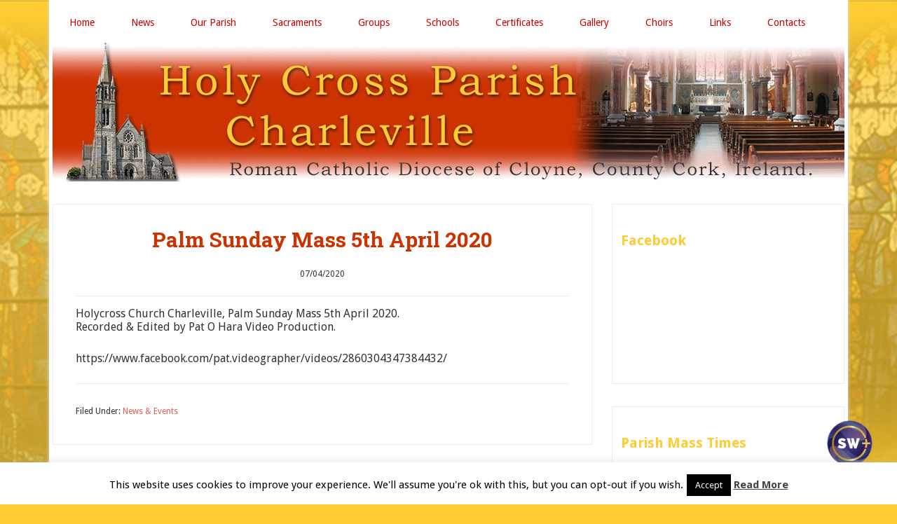

--- FILE ---
content_type: text/html; charset=UTF-8
request_url: https://charlevilleparish.ie/palm-sunday-mass-5th-april-2020/
body_size: 56729
content:
<!DOCTYPE html>
<html lang="en-GB">
<head >
<meta charset="UTF-8" />
<meta name="viewport" content="width=device-width, initial-scale=1" />
<title>Palm Sunday Mass 5th April 2020</title>
<meta name='robots' content='max-image-preview:large' />

			<style type="text/css">
				.slide-excerpt { width: 100%; }
				.slide-excerpt { bottom: 0; }
				.slide-excerpt { left: 0; }
				.flexslider { max-width: 800px; max-height: 400px; }
				.slide-image { max-height: 400px; }
			</style><link rel='dns-prefetch' href='//fonts.googleapis.com' />
<link rel="alternate" type="application/rss+xml" title="Holy Cross Parish Charleville &raquo; Feed" href="https://charlevilleparish.ie/feed/" />
<link rel="alternate" type="application/rss+xml" title="Holy Cross Parish Charleville &raquo; Comments Feed" href="https://charlevilleparish.ie/comments/feed/" />
<link rel="alternate" title="oEmbed (JSON)" type="application/json+oembed" href="https://charlevilleparish.ie/wp-json/oembed/1.0/embed?url=https%3A%2F%2Fcharlevilleparish.ie%2Fpalm-sunday-mass-5th-april-2020%2F" />
<link rel="alternate" title="oEmbed (XML)" type="text/xml+oembed" href="https://charlevilleparish.ie/wp-json/oembed/1.0/embed?url=https%3A%2F%2Fcharlevilleparish.ie%2Fpalm-sunday-mass-5th-april-2020%2F&#038;format=xml" />
<link rel="canonical" href="https://charlevilleparish.ie/palm-sunday-mass-5th-april-2020/" />
<style id='wp-img-auto-sizes-contain-inline-css' type='text/css'>
img:is([sizes=auto i],[sizes^="auto," i]){contain-intrinsic-size:3000px 1500px}
/*# sourceURL=wp-img-auto-sizes-contain-inline-css */
</style>
<link rel='stylesheet' id='cnss_font_awesome_css-css' href='https://charlevilleparish.ie/wp-content/plugins/easy-social-icons/css/font-awesome/css/all.min.css?ver=7.0.0' type='text/css' media='all' />
<link rel='stylesheet' id='cnss_font_awesome_v4_shims-css' href='https://charlevilleparish.ie/wp-content/plugins/easy-social-icons/css/font-awesome/css/v4-shims.min.css?ver=7.0.0' type='text/css' media='all' />
<link rel='stylesheet' id='cnss_css-css' href='https://charlevilleparish.ie/wp-content/plugins/easy-social-icons/css/cnss.css?ver=1.0' type='text/css' media='all' />
<link rel='stylesheet' id='cnss_share_css-css' href='https://charlevilleparish.ie/wp-content/plugins/easy-social-icons/css/share.css?ver=1.0' type='text/css' media='all' />
<link rel='stylesheet' id='embed-pdf-viewer-css' href='https://charlevilleparish.ie/wp-content/plugins/embed-pdf-viewer/css/embed-pdf-viewer.css?ver=2.4.6' type='text/css' media='screen' />
<link rel='stylesheet' id='lifestyle-pro-theme-css' href='https://charlevilleparish.ie/wp-content/themes/lifestyle-pro/style.css?ver=3.0.0' type='text/css' media='all' />
<style id='wp-emoji-styles-inline-css' type='text/css'>

	img.wp-smiley, img.emoji {
		display: inline !important;
		border: none !important;
		box-shadow: none !important;
		height: 1em !important;
		width: 1em !important;
		margin: 0 0.07em !important;
		vertical-align: -0.1em !important;
		background: none !important;
		padding: 0 !important;
	}
/*# sourceURL=wp-emoji-styles-inline-css */
</style>
<link rel='stylesheet' id='wp-block-library-css' href='https://charlevilleparish.ie/wp-includes/css/dist/block-library/style.min.css?ver=6.9' type='text/css' media='all' />
<style id='global-styles-inline-css' type='text/css'>
:root{--wp--preset--aspect-ratio--square: 1;--wp--preset--aspect-ratio--4-3: 4/3;--wp--preset--aspect-ratio--3-4: 3/4;--wp--preset--aspect-ratio--3-2: 3/2;--wp--preset--aspect-ratio--2-3: 2/3;--wp--preset--aspect-ratio--16-9: 16/9;--wp--preset--aspect-ratio--9-16: 9/16;--wp--preset--color--black: #000000;--wp--preset--color--cyan-bluish-gray: #abb8c3;--wp--preset--color--white: #ffffff;--wp--preset--color--pale-pink: #f78da7;--wp--preset--color--vivid-red: #cf2e2e;--wp--preset--color--luminous-vivid-orange: #ff6900;--wp--preset--color--luminous-vivid-amber: #fcb900;--wp--preset--color--light-green-cyan: #7bdcb5;--wp--preset--color--vivid-green-cyan: #00d084;--wp--preset--color--pale-cyan-blue: #8ed1fc;--wp--preset--color--vivid-cyan-blue: #0693e3;--wp--preset--color--vivid-purple: #9b51e0;--wp--preset--gradient--vivid-cyan-blue-to-vivid-purple: linear-gradient(135deg,rgb(6,147,227) 0%,rgb(155,81,224) 100%);--wp--preset--gradient--light-green-cyan-to-vivid-green-cyan: linear-gradient(135deg,rgb(122,220,180) 0%,rgb(0,208,130) 100%);--wp--preset--gradient--luminous-vivid-amber-to-luminous-vivid-orange: linear-gradient(135deg,rgb(252,185,0) 0%,rgb(255,105,0) 100%);--wp--preset--gradient--luminous-vivid-orange-to-vivid-red: linear-gradient(135deg,rgb(255,105,0) 0%,rgb(207,46,46) 100%);--wp--preset--gradient--very-light-gray-to-cyan-bluish-gray: linear-gradient(135deg,rgb(238,238,238) 0%,rgb(169,184,195) 100%);--wp--preset--gradient--cool-to-warm-spectrum: linear-gradient(135deg,rgb(74,234,220) 0%,rgb(151,120,209) 20%,rgb(207,42,186) 40%,rgb(238,44,130) 60%,rgb(251,105,98) 80%,rgb(254,248,76) 100%);--wp--preset--gradient--blush-light-purple: linear-gradient(135deg,rgb(255,206,236) 0%,rgb(152,150,240) 100%);--wp--preset--gradient--blush-bordeaux: linear-gradient(135deg,rgb(254,205,165) 0%,rgb(254,45,45) 50%,rgb(107,0,62) 100%);--wp--preset--gradient--luminous-dusk: linear-gradient(135deg,rgb(255,203,112) 0%,rgb(199,81,192) 50%,rgb(65,88,208) 100%);--wp--preset--gradient--pale-ocean: linear-gradient(135deg,rgb(255,245,203) 0%,rgb(182,227,212) 50%,rgb(51,167,181) 100%);--wp--preset--gradient--electric-grass: linear-gradient(135deg,rgb(202,248,128) 0%,rgb(113,206,126) 100%);--wp--preset--gradient--midnight: linear-gradient(135deg,rgb(2,3,129) 0%,rgb(40,116,252) 100%);--wp--preset--font-size--small: 13px;--wp--preset--font-size--medium: 20px;--wp--preset--font-size--large: 36px;--wp--preset--font-size--x-large: 42px;--wp--preset--spacing--20: 0.44rem;--wp--preset--spacing--30: 0.67rem;--wp--preset--spacing--40: 1rem;--wp--preset--spacing--50: 1.5rem;--wp--preset--spacing--60: 2.25rem;--wp--preset--spacing--70: 3.38rem;--wp--preset--spacing--80: 5.06rem;--wp--preset--shadow--natural: 6px 6px 9px rgba(0, 0, 0, 0.2);--wp--preset--shadow--deep: 12px 12px 50px rgba(0, 0, 0, 0.4);--wp--preset--shadow--sharp: 6px 6px 0px rgba(0, 0, 0, 0.2);--wp--preset--shadow--outlined: 6px 6px 0px -3px rgb(255, 255, 255), 6px 6px rgb(0, 0, 0);--wp--preset--shadow--crisp: 6px 6px 0px rgb(0, 0, 0);}:where(.is-layout-flex){gap: 0.5em;}:where(.is-layout-grid){gap: 0.5em;}body .is-layout-flex{display: flex;}.is-layout-flex{flex-wrap: wrap;align-items: center;}.is-layout-flex > :is(*, div){margin: 0;}body .is-layout-grid{display: grid;}.is-layout-grid > :is(*, div){margin: 0;}:where(.wp-block-columns.is-layout-flex){gap: 2em;}:where(.wp-block-columns.is-layout-grid){gap: 2em;}:where(.wp-block-post-template.is-layout-flex){gap: 1.25em;}:where(.wp-block-post-template.is-layout-grid){gap: 1.25em;}.has-black-color{color: var(--wp--preset--color--black) !important;}.has-cyan-bluish-gray-color{color: var(--wp--preset--color--cyan-bluish-gray) !important;}.has-white-color{color: var(--wp--preset--color--white) !important;}.has-pale-pink-color{color: var(--wp--preset--color--pale-pink) !important;}.has-vivid-red-color{color: var(--wp--preset--color--vivid-red) !important;}.has-luminous-vivid-orange-color{color: var(--wp--preset--color--luminous-vivid-orange) !important;}.has-luminous-vivid-amber-color{color: var(--wp--preset--color--luminous-vivid-amber) !important;}.has-light-green-cyan-color{color: var(--wp--preset--color--light-green-cyan) !important;}.has-vivid-green-cyan-color{color: var(--wp--preset--color--vivid-green-cyan) !important;}.has-pale-cyan-blue-color{color: var(--wp--preset--color--pale-cyan-blue) !important;}.has-vivid-cyan-blue-color{color: var(--wp--preset--color--vivid-cyan-blue) !important;}.has-vivid-purple-color{color: var(--wp--preset--color--vivid-purple) !important;}.has-black-background-color{background-color: var(--wp--preset--color--black) !important;}.has-cyan-bluish-gray-background-color{background-color: var(--wp--preset--color--cyan-bluish-gray) !important;}.has-white-background-color{background-color: var(--wp--preset--color--white) !important;}.has-pale-pink-background-color{background-color: var(--wp--preset--color--pale-pink) !important;}.has-vivid-red-background-color{background-color: var(--wp--preset--color--vivid-red) !important;}.has-luminous-vivid-orange-background-color{background-color: var(--wp--preset--color--luminous-vivid-orange) !important;}.has-luminous-vivid-amber-background-color{background-color: var(--wp--preset--color--luminous-vivid-amber) !important;}.has-light-green-cyan-background-color{background-color: var(--wp--preset--color--light-green-cyan) !important;}.has-vivid-green-cyan-background-color{background-color: var(--wp--preset--color--vivid-green-cyan) !important;}.has-pale-cyan-blue-background-color{background-color: var(--wp--preset--color--pale-cyan-blue) !important;}.has-vivid-cyan-blue-background-color{background-color: var(--wp--preset--color--vivid-cyan-blue) !important;}.has-vivid-purple-background-color{background-color: var(--wp--preset--color--vivid-purple) !important;}.has-black-border-color{border-color: var(--wp--preset--color--black) !important;}.has-cyan-bluish-gray-border-color{border-color: var(--wp--preset--color--cyan-bluish-gray) !important;}.has-white-border-color{border-color: var(--wp--preset--color--white) !important;}.has-pale-pink-border-color{border-color: var(--wp--preset--color--pale-pink) !important;}.has-vivid-red-border-color{border-color: var(--wp--preset--color--vivid-red) !important;}.has-luminous-vivid-orange-border-color{border-color: var(--wp--preset--color--luminous-vivid-orange) !important;}.has-luminous-vivid-amber-border-color{border-color: var(--wp--preset--color--luminous-vivid-amber) !important;}.has-light-green-cyan-border-color{border-color: var(--wp--preset--color--light-green-cyan) !important;}.has-vivid-green-cyan-border-color{border-color: var(--wp--preset--color--vivid-green-cyan) !important;}.has-pale-cyan-blue-border-color{border-color: var(--wp--preset--color--pale-cyan-blue) !important;}.has-vivid-cyan-blue-border-color{border-color: var(--wp--preset--color--vivid-cyan-blue) !important;}.has-vivid-purple-border-color{border-color: var(--wp--preset--color--vivid-purple) !important;}.has-vivid-cyan-blue-to-vivid-purple-gradient-background{background: var(--wp--preset--gradient--vivid-cyan-blue-to-vivid-purple) !important;}.has-light-green-cyan-to-vivid-green-cyan-gradient-background{background: var(--wp--preset--gradient--light-green-cyan-to-vivid-green-cyan) !important;}.has-luminous-vivid-amber-to-luminous-vivid-orange-gradient-background{background: var(--wp--preset--gradient--luminous-vivid-amber-to-luminous-vivid-orange) !important;}.has-luminous-vivid-orange-to-vivid-red-gradient-background{background: var(--wp--preset--gradient--luminous-vivid-orange-to-vivid-red) !important;}.has-very-light-gray-to-cyan-bluish-gray-gradient-background{background: var(--wp--preset--gradient--very-light-gray-to-cyan-bluish-gray) !important;}.has-cool-to-warm-spectrum-gradient-background{background: var(--wp--preset--gradient--cool-to-warm-spectrum) !important;}.has-blush-light-purple-gradient-background{background: var(--wp--preset--gradient--blush-light-purple) !important;}.has-blush-bordeaux-gradient-background{background: var(--wp--preset--gradient--blush-bordeaux) !important;}.has-luminous-dusk-gradient-background{background: var(--wp--preset--gradient--luminous-dusk) !important;}.has-pale-ocean-gradient-background{background: var(--wp--preset--gradient--pale-ocean) !important;}.has-electric-grass-gradient-background{background: var(--wp--preset--gradient--electric-grass) !important;}.has-midnight-gradient-background{background: var(--wp--preset--gradient--midnight) !important;}.has-small-font-size{font-size: var(--wp--preset--font-size--small) !important;}.has-medium-font-size{font-size: var(--wp--preset--font-size--medium) !important;}.has-large-font-size{font-size: var(--wp--preset--font-size--large) !important;}.has-x-large-font-size{font-size: var(--wp--preset--font-size--x-large) !important;}
/*# sourceURL=global-styles-inline-css */
</style>

<style id='classic-theme-styles-inline-css' type='text/css'>
/*! This file is auto-generated */
.wp-block-button__link{color:#fff;background-color:#32373c;border-radius:9999px;box-shadow:none;text-decoration:none;padding:calc(.667em + 2px) calc(1.333em + 2px);font-size:1.125em}.wp-block-file__button{background:#32373c;color:#fff;text-decoration:none}
/*# sourceURL=/wp-includes/css/classic-themes.min.css */
</style>
<link rel='stylesheet' id='contact-form-7-css' href='https://charlevilleparish.ie/wp-content/plugins/contact-form-7/includes/css/styles.css?ver=6.1.4' type='text/css' media='all' />
<link rel='stylesheet' id='cookie-law-info-css' href='https://charlevilleparish.ie/wp-content/plugins/cookie-law-info/legacy/public/css/cookie-law-info-public.css?ver=3.3.8' type='text/css' media='all' />
<link rel='stylesheet' id='cookie-law-info-gdpr-css' href='https://charlevilleparish.ie/wp-content/plugins/cookie-law-info/legacy/public/css/cookie-law-info-gdpr.css?ver=3.3.8' type='text/css' media='all' />
<link rel='stylesheet' id='wpdm-fonticon-css' href='https://charlevilleparish.ie/wp-content/plugins/download-manager/assets/wpdm-iconfont/css/wpdm-icons.css?ver=6.9' type='text/css' media='all' />
<link rel='stylesheet' id='wpdm-front-css' href='https://charlevilleparish.ie/wp-content/plugins/download-manager/assets/css/front.min.css?ver=6.9' type='text/css' media='all' />
<link rel='stylesheet' id='cff-css' href='https://charlevilleparish.ie/wp-content/plugins/custom-facebook-feed/assets/css/cff-style.min.css?ver=4.3.4' type='text/css' media='all' />
<link rel='stylesheet' id='sb-font-awesome-css' href='https://charlevilleparish.ie/wp-content/plugins/custom-facebook-feed/assets/css/font-awesome.min.css?ver=4.7.0' type='text/css' media='all' />
<link rel='stylesheet' id='google-fonts-css' href='//fonts.googleapis.com/css?family=Droid+Sans%3A400%2C700%7CRoboto+Slab%3A400%2C300%2C700&#038;ver=3.0.0' type='text/css' media='all' />
<link rel='stylesheet' id='jquery-ui-css-css' href='https://charlevilleparish.ie/wp-content/plugins/contact-form-7-datepicker-fix/css/jquery-ui.css?ver=6.9' type='text/css' media='all' />
<link rel='stylesheet' id='slider_styles-css' href='https://charlevilleparish.ie/wp-content/plugins/genesis-responsive-slider/assets/style.css?ver=1.0.1' type='text/css' media='all' />
<script type="text/javascript" src="https://charlevilleparish.ie/wp-includes/js/jquery/jquery.min.js?ver=3.7.1" id="jquery-core-js"></script>
<script type="text/javascript" src="https://charlevilleparish.ie/wp-includes/js/jquery/jquery-migrate.min.js?ver=3.4.1" id="jquery-migrate-js"></script>
<script type="text/javascript" src="https://charlevilleparish.ie/wp-content/plugins/easy-social-icons/js/cnss.js?ver=1.0" id="cnss_js-js"></script>
<script type="text/javascript" src="https://charlevilleparish.ie/wp-content/plugins/easy-social-icons/js/share.js?ver=1.0" id="cnss_share_js-js"></script>
<script type="text/javascript" id="cookie-law-info-js-extra">
/* <![CDATA[ */
var Cli_Data = {"nn_cookie_ids":[],"cookielist":[],"non_necessary_cookies":[],"ccpaEnabled":"","ccpaRegionBased":"","ccpaBarEnabled":"","strictlyEnabled":["necessary","obligatoire"],"ccpaType":"gdpr","js_blocking":"","custom_integration":"","triggerDomRefresh":"","secure_cookies":""};
var cli_cookiebar_settings = {"animate_speed_hide":"500","animate_speed_show":"500","background":"#fff","border":"#444","border_on":"","button_1_button_colour":"#000","button_1_button_hover":"#000000","button_1_link_colour":"#fff","button_1_as_button":"1","button_1_new_win":"","button_2_button_colour":"#333","button_2_button_hover":"#292929","button_2_link_colour":"#444","button_2_as_button":"","button_2_hidebar":"","button_3_button_colour":"#000","button_3_button_hover":"#000000","button_3_link_colour":"#fff","button_3_as_button":"1","button_3_new_win":"","button_4_button_colour":"#000","button_4_button_hover":"#000000","button_4_link_colour":"#fff","button_4_as_button":"1","button_7_button_colour":"#61a229","button_7_button_hover":"#4e8221","button_7_link_colour":"#fff","button_7_as_button":"1","button_7_new_win":"","font_family":"inherit","header_fix":"","notify_animate_hide":"1","notify_animate_show":"","notify_div_id":"#cookie-law-info-bar","notify_position_horizontal":"right","notify_position_vertical":"bottom","scroll_close":"","scroll_close_reload":"","accept_close_reload":"","reject_close_reload":"","showagain_tab":"1","showagain_background":"#fff","showagain_border":"#000","showagain_div_id":"#cookie-law-info-again","showagain_x_position":"100px","text":"#000","show_once_yn":"","show_once":"10000","logging_on":"","as_popup":"","popup_overlay":"1","bar_heading_text":"","cookie_bar_as":"banner","popup_showagain_position":"bottom-right","widget_position":"left"};
var log_object = {"ajax_url":"https://charlevilleparish.ie/wp-admin/admin-ajax.php"};
//# sourceURL=cookie-law-info-js-extra
/* ]]> */
</script>
<script type="text/javascript" src="https://charlevilleparish.ie/wp-content/plugins/cookie-law-info/legacy/public/js/cookie-law-info-public.js?ver=3.3.8" id="cookie-law-info-js"></script>
<script type="text/javascript" src="https://charlevilleparish.ie/wp-content/plugins/download-manager/assets/js/wpdm.min.js?ver=6.9" id="wpdm-frontend-js-js"></script>
<script type="text/javascript" id="wpdm-frontjs-js-extra">
/* <![CDATA[ */
var wpdm_url = {"home":"https://charlevilleparish.ie/","site":"https://charlevilleparish.ie/","ajax":"https://charlevilleparish.ie/wp-admin/admin-ajax.php"};
var wpdm_js = {"spinner":"\u003Ci class=\"wpdm-icon wpdm-sun wpdm-spin\"\u003E\u003C/i\u003E","client_id":"06aa53fadaf62a2deed6aafa21125041"};
var wpdm_strings = {"pass_var":"Password Verified!","pass_var_q":"Please click following button to start download.","start_dl":"Start Download"};
//# sourceURL=wpdm-frontjs-js-extra
/* ]]> */
</script>
<script type="text/javascript" src="https://charlevilleparish.ie/wp-content/plugins/download-manager/assets/js/front.min.js?ver=3.3.37" id="wpdm-frontjs-js"></script>
<link rel="https://api.w.org/" href="https://charlevilleparish.ie/wp-json/" /><link rel="alternate" title="JSON" type="application/json" href="https://charlevilleparish.ie/wp-json/wp/v2/posts/4795" /><link rel="EditURI" type="application/rsd+xml" title="RSD" href="https://charlevilleparish.ie/xmlrpc.php?rsd" />
<style type="text/css">
		ul.cnss-social-icon li.cn-fa-icon a:hover{color:#ffffff!important;}
		</style><link rel="icon" href="https://charlevilleparish.ie/wp-content/themes/lifestyle-pro/images/favicon.ico" />
<style type="text/css">.site-title a { background: url(https://charlevilleparish.ie/wp-content/uploads/2015/04/cropped-header_apr2015.jpg) no-repeat !important; }</style>
<style type="text/css" id="custom-background-css">
body.custom-background { background-color: #ffcc33; background-image: url("https://charlevilleparish.ie/wp-content/uploads/2018/03/bkgrd_yellow.jpg"); background-position: center top; background-size: auto; background-repeat: repeat-y; background-attachment: scroll; }
</style>
	<meta name="generator" content="WordPress Download Manager 3.3.37" />
                <style>
        /* WPDM Link Template Styles */        </style>
                <style>

            :root {
                --color-primary: #4a8eff;
                --color-primary-rgb: 74, 142, 255;
                --color-primary-hover: #5998ff;
                --color-primary-active: #3281ff;
                --clr-sec: #6c757d;
                --clr-sec-rgb: 108, 117, 125;
                --clr-sec-hover: #6c757d;
                --clr-sec-active: #6c757d;
                --color-secondary: #6c757d;
                --color-secondary-rgb: 108, 117, 125;
                --color-secondary-hover: #6c757d;
                --color-secondary-active: #6c757d;
                --color-success: #018e11;
                --color-success-rgb: 1, 142, 17;
                --color-success-hover: #0aad01;
                --color-success-active: #0c8c01;
                --color-info: #2CA8FF;
                --color-info-rgb: 44, 168, 255;
                --color-info-hover: #2CA8FF;
                --color-info-active: #2CA8FF;
                --color-warning: #FFB236;
                --color-warning-rgb: 255, 178, 54;
                --color-warning-hover: #FFB236;
                --color-warning-active: #FFB236;
                --color-danger: #ff5062;
                --color-danger-rgb: 255, 80, 98;
                --color-danger-hover: #ff5062;
                --color-danger-active: #ff5062;
                --color-green: #30b570;
                --color-blue: #0073ff;
                --color-purple: #8557D3;
                --color-red: #ff5062;
                --color-muted: rgba(69, 89, 122, 0.6);
                --wpdm-font: "Sen", -apple-system, BlinkMacSystemFont, "Segoe UI", Roboto, Helvetica, Arial, sans-serif, "Apple Color Emoji", "Segoe UI Emoji", "Segoe UI Symbol";
            }

            .wpdm-download-link.btn.btn-primary {
                border-radius: 4px;
            }


        </style>
        </head>
<body class="wp-singular post-template-default single single-post postid-4795 single-format-standard custom-background wp-theme-genesis wp-child-theme-lifestyle-pro custom-header header-image header-full-width content-sidebar genesis-breadcrumbs-hidden genesis-footer-widgets-visible lifestyle-pro-red" itemscope itemtype="https://schema.org/WebPage"><div class="site-container"><nav class="nav-primary" aria-label="Main" itemscope itemtype="https://schema.org/SiteNavigationElement"><div class="wrap"><ul id="menu-main-menu" class="menu genesis-nav-menu menu-primary"><li id="menu-item-25" class="menu-item menu-item-type-custom menu-item-object-custom menu-item-home menu-item-25"><a href="http://charlevilleparish.ie/" itemprop="url"><span itemprop="name">Home</span></a></li>
<li id="menu-item-219" class="menu-item menu-item-type-post_type menu-item-object-page menu-item-has-children menu-item-219"><a href="https://charlevilleparish.ie/news/" itemprop="url"><span itemprop="name">News</span></a>
<ul class="sub-menu">
	<li id="menu-item-6015" class="menu-item menu-item-type-custom menu-item-object-custom menu-item-6015"><a href="https://charlevilleparish.ie/newsletter/newsletter-2025/" itemprop="url"><span itemprop="name">Newsletters 2025</span></a></li>
	<li id="menu-item-5817" class="menu-item menu-item-type-post_type menu-item-object-page menu-item-5817"><a href="https://charlevilleparish.ie/newsletter/newsletters-2024/" itemprop="url"><span itemprop="name">Newsletters 2024</span></a></li>
	<li id="menu-item-5560" class="menu-item menu-item-type-post_type menu-item-object-page menu-item-5560"><a href="https://charlevilleparish.ie/newsletter/newsletters-2023/" itemprop="url"><span itemprop="name">Newsletters 2023</span></a></li>
	<li id="menu-item-5274" class="menu-item menu-item-type-post_type menu-item-object-page menu-item-5274"><a href="https://charlevilleparish.ie/newsletter/newsletter-2022/" itemprop="url"><span itemprop="name">Newsletters 2022</span></a></li>
	<li id="menu-item-5241" class="menu-item menu-item-type-post_type menu-item-object-page menu-item-5241"><a href="https://charlevilleparish.ie/newsletter/newsletters-2021/" itemprop="url"><span itemprop="name">Newsletters 2021</span></a></li>
	<li id="menu-item-4702" class="menu-item menu-item-type-post_type menu-item-object-page menu-item-4702"><a href="https://charlevilleparish.ie/newsletter/newsletters-2020/" itemprop="url"><span itemprop="name">Newsletters 2020</span></a></li>
	<li id="menu-item-4263" class="menu-item menu-item-type-post_type menu-item-object-page menu-item-4263"><a href="https://charlevilleparish.ie/newsletter/newsletters-2019/" itemprop="url"><span itemprop="name">Newsletters 2019</span></a></li>
	<li id="menu-item-3691" class="menu-item menu-item-type-post_type menu-item-object-page menu-item-3691"><a href="https://charlevilleparish.ie/newsletter/newsletters-2018/" itemprop="url"><span itemprop="name">Newsletters 2018</span></a></li>
	<li id="menu-item-2654" class="menu-item menu-item-type-post_type menu-item-object-page menu-item-2654"><a href="https://charlevilleparish.ie/newsletter/newsletters-2017/" itemprop="url"><span itemprop="name">Newsletters 2017</span></a></li>
	<li id="menu-item-1443" class="menu-item menu-item-type-post_type menu-item-object-page menu-item-1443"><a href="https://charlevilleparish.ie/newsletter/newsletters-2016/" itemprop="url"><span itemprop="name">Newsletters 2016</span></a></li>
	<li id="menu-item-136" class="menu-item menu-item-type-post_type menu-item-object-page menu-item-136"><a href="https://charlevilleparish.ie/newsletter/newsletters-2015/" itemprop="url"><span itemprop="name">Newsletters 2015</span></a></li>
	<li id="menu-item-198" class="menu-item menu-item-type-post_type menu-item-object-page menu-item-198"><a href="https://charlevilleparish.ie/newsletter/newsletters-2014/" itemprop="url"><span itemprop="name">Newsletters 2014</span></a></li>
</ul>
</li>
<li id="menu-item-32" class="menu-item menu-item-type-post_type menu-item-object-page menu-item-has-children menu-item-32"><a href="https://charlevilleparish.ie/our-parish/" itemprop="url"><span itemprop="name">Our Parish</span></a>
<ul class="sub-menu">
	<li id="menu-item-123" class="menu-item menu-item-type-post_type menu-item-object-page menu-item-123"><a href="https://charlevilleparish.ie/our-parish/mass/" itemprop="url"><span itemprop="name">Mass &#038; Confession Times</span></a></li>
	<li id="menu-item-53" class="menu-item menu-item-type-post_type menu-item-object-page menu-item-53"><a href="https://charlevilleparish.ie/our-parish/holy-cross-church/" itemprop="url"><span itemprop="name">Holy Cross Church</span></a></li>
	<li id="menu-item-780" class="menu-item menu-item-type-post_type menu-item-object-page menu-item-780"><a href="https://charlevilleparish.ie/parish-stations/" itemprop="url"><span itemprop="name">Parish Stations</span></a></li>
	<li id="menu-item-122" class="menu-item menu-item-type-post_type menu-item-object-page menu-item-122"><a href="https://charlevilleparish.ie/our-parish/fragment-of-true-cross/" itemprop="url"><span itemprop="name">Fragment of True Cross</span></a></li>
	<li id="menu-item-663" class="menu-item menu-item-type-post_type menu-item-object-page menu-item-663"><a href="https://charlevilleparish.ie/our-parish/safeguarding-children-in-our-parish/" itemprop="url"><span itemprop="name">Safeguarding Children in our Parish</span></a></li>
</ul>
</li>
<li id="menu-item-127" class="menu-item menu-item-type-custom menu-item-object-custom menu-item-has-children menu-item-127"><a href="#" itemprop="url"><span itemprop="name">Sacraments</span></a>
<ul class="sub-menu">
	<li id="menu-item-89" class="menu-item menu-item-type-post_type menu-item-object-page menu-item-89"><a href="https://charlevilleparish.ie/sacraments/baptism/" itemprop="url"><span itemprop="name">Baptism</span></a></li>
	<li id="menu-item-88" class="menu-item menu-item-type-post_type menu-item-object-page menu-item-88"><a href="https://charlevilleparish.ie/sacraments/holy-communion/" itemprop="url"><span itemprop="name">Holy Communion</span></a></li>
	<li id="menu-item-87" class="menu-item menu-item-type-post_type menu-item-object-page menu-item-87"><a href="https://charlevilleparish.ie/sacraments/confessions/" itemprop="url"><span itemprop="name">Confessions</span></a></li>
	<li id="menu-item-86" class="menu-item menu-item-type-post_type menu-item-object-page menu-item-86"><a href="https://charlevilleparish.ie/sacraments/confirmation/" itemprop="url"><span itemprop="name">Confirmation</span></a></li>
	<li id="menu-item-85" class="menu-item menu-item-type-post_type menu-item-object-page menu-item-85"><a href="https://charlevilleparish.ie/sacraments/marriage/" itemprop="url"><span itemprop="name">Marriage</span></a></li>
	<li id="menu-item-84" class="menu-item menu-item-type-post_type menu-item-object-page menu-item-84"><a href="https://charlevilleparish.ie/sacraments/holy-orders/" itemprop="url"><span itemprop="name">Holy Orders</span></a></li>
	<li id="menu-item-83" class="menu-item menu-item-type-post_type menu-item-object-page menu-item-83"><a href="https://charlevilleparish.ie/sacraments/anointing-sick/" itemprop="url"><span itemprop="name">Anointing of the Sick</span></a></li>
</ul>
</li>
<li id="menu-item-29" class="menu-item menu-item-type-post_type menu-item-object-page menu-item-has-children menu-item-29"><a href="https://charlevilleparish.ie/groups/" itemprop="url"><span itemprop="name">Groups</span></a>
<ul class="sub-menu">
	<li id="menu-item-4359" class="menu-item menu-item-type-post_type menu-item-object-page menu-item-4359"><a href="https://charlevilleparish.ie/groups/charleville-district-catholic-grandparents/" itemprop="url"><span itemprop="name">Charleville &#038; District Catholic Grandparents</span></a></li>
	<li id="menu-item-4358" class="menu-item menu-item-type-post_type menu-item-object-page menu-item-4358"><a href="https://charlevilleparish.ie/groups/society-of-st-vincent-de-paul/" itemprop="url"><span itemprop="name">Society of St. Vincent de Paul</span></a></li>
</ul>
</li>
<li id="menu-item-30" class="menu-item menu-item-type-post_type menu-item-object-page menu-item-has-children menu-item-30"><a href="https://charlevilleparish.ie/schools/" itemprop="url"><span itemprop="name">Schools</span></a>
<ul class="sub-menu">
	<li id="menu-item-630" class="menu-item menu-item-type-post_type menu-item-object-page menu-item-630"><a href="https://charlevilleparish.ie/schools/st-josephs-infants-school/" itemprop="url"><span itemprop="name">St Joseph’s Primary School</span></a></li>
	<li id="menu-item-445" class="menu-item menu-item-type-post_type menu-item-object-page menu-item-445"><a href="https://charlevilleparish.ie/schools/christian-brothers-primary-school/" itemprop="url"><span itemprop="name">Christian Brothers Primary School</span></a></li>
	<li id="menu-item-444" class="menu-item menu-item-type-post_type menu-item-object-page menu-item-444"><a href="https://charlevilleparish.ie/schools/holy-family-school/" itemprop="url"><span itemprop="name">Holy Family School</span></a></li>
	<li id="menu-item-443" class="menu-item menu-item-type-post_type menu-item-object-page menu-item-443"><a href="https://charlevilleparish.ie/schools/st-annes-primary-school/" itemprop="url"><span itemprop="name">St. Anne’s Primary School</span></a></li>
	<li id="menu-item-446" class="menu-item menu-item-type-post_type menu-item-object-page menu-item-446"><a href="https://charlevilleparish.ie/schools/c-b-s-secondary-school/" itemprop="url"><span itemprop="name">C.B.S Secondary School</span></a></li>
	<li id="menu-item-441" class="menu-item menu-item-type-post_type menu-item-object-page menu-item-441"><a href="https://charlevilleparish.ie/schools/st-marys-secondary-school/" itemprop="url"><span itemprop="name">St. Mary’s Secondary School</span></a></li>
</ul>
</li>
<li id="menu-item-26" class="menu-item menu-item-type-post_type menu-item-object-page menu-item-26"><a href="https://charlevilleparish.ie/certificates/" itemprop="url"><span itemprop="name">Certificates</span></a></li>
<li id="menu-item-283" class="menu-item menu-item-type-post_type menu-item-object-page menu-item-has-children menu-item-283"><a href="https://charlevilleparish.ie/gallery/" itemprop="url"><span itemprop="name">Gallery</span></a>
<ul class="sub-menu">
	<li id="menu-item-852" class="menu-item menu-item-type-post_type menu-item-object-page menu-item-852"><a href="https://charlevilleparish.ie/gallery/confirmations-communions/" itemprop="url"><span itemprop="name">Confirmations &#038; Communions</span></a></li>
	<li id="menu-item-851" class="menu-item menu-item-type-post_type menu-item-object-page menu-item-851"><a href="https://charlevilleparish.ie/gallery/good-friday-stations/" itemprop="url"><span itemprop="name">Good Friday Stations</span></a></li>
	<li id="menu-item-850" class="menu-item menu-item-type-post_type menu-item-object-page menu-item-850"><a href="https://charlevilleparish.ie/gallery/outdoor-mass/" itemprop="url"><span itemprop="name">Outdoor Mass</span></a></li>
	<li id="menu-item-840" class="menu-item menu-item-type-post_type menu-item-object-page menu-item-840"><a href="https://charlevilleparish.ie/gallery/parish-events/" itemprop="url"><span itemprop="name">Parish Events</span></a></li>
</ul>
</li>
<li id="menu-item-766" class="menu-item menu-item-type-post_type menu-item-object-page menu-item-766"><a href="https://charlevilleparish.ie/parish-choirs/" itemprop="url"><span itemprop="name">Choirs</span></a></li>
<li id="menu-item-92" class="menu-item menu-item-type-post_type menu-item-object-page menu-item-92"><a href="https://charlevilleparish.ie/links/" itemprop="url"><span itemprop="name">Links</span></a></li>
<li id="menu-item-31" class="menu-item menu-item-type-post_type menu-item-object-page menu-item-31"><a href="https://charlevilleparish.ie/contact/" itemprop="url"><span itemprop="name">Contacts</span></a></li>
</ul></div></nav><header class="site-header" itemscope itemtype="https://schema.org/WPHeader"><div class="wrap"><div class="title-area"><p class="site-title" itemprop="headline"><a href="https://charlevilleparish.ie/">Holy Cross Parish Charleville</a></p><p class="site-description" itemprop="description">Diocese of Cloyne, County Cork, Ireland</p></div></div></header><div class="site-inner"><div class="content-sidebar-wrap"><main class="content"><article class="post-4795 post type-post status-publish format-standard has-post-thumbnail category-news-events entry" aria-label="Palm Sunday Mass 5th April 2020" itemscope itemtype="https://schema.org/CreativeWork"><header class="entry-header"><h1 class="entry-title" itemprop="headline">Palm Sunday Mass 5th April 2020</h1>
<p class="entry-meta"><time class="entry-time" itemprop="datePublished" datetime="2020-04-07T10:48:17+00:00">07/04/2020</time></p></header><div class="entry-content" itemprop="text"><p>Holycross Church Charleville, Palm Sunday Mass 5th April 2020.<br />
Recorded &amp; Edited by Pat O Hara Video Production.</p>
<p>https://www.facebook.com/pat.videographer/videos/2860304347384432/</p>
</div><footer class="entry-footer"><p class="entry-meta"><span class="entry-categories">Filed Under: <a href="https://charlevilleparish.ie/category/news-events/" rel="category tag">News &amp; Events</a></span></p></footer></article></main><aside class="sidebar sidebar-primary widget-area" role="complementary" aria-label="Primary Sidebar" itemscope itemtype="https://schema.org/WPSideBar"><section id="text-8" class="widget widget_text"><div class="widget-wrap"><h4 class="widget-title widgettitle">Facebook</h4>
			<div class="textwidget"><p><iframe loading="lazy" style="border: none; overflow: hidden;" src="https://www.facebook.com/plugins/page.php?href=https%3A%2F%2Fwww.facebook.com%2Fprofile.php%3Fid%3D61556793472122&amp;tabs&amp;width=340&amp;height=70&amp;small_header=true&amp;adapt_container_width=true&amp;hide_cover=false&amp;show_facepile=false&amp;appId" frameborder="0" scrolling="no" allowfullscreen="true"><span data-mce-type="bookmark" style="display: inline-block; width: 0px; overflow: hidden; line-height: 0;" class="mce_SELRES_start"></span><span data-mce-type="bookmark" style="display: inline-block; width: 0px; overflow: hidden; line-height: 0;" class="mce_SELRES_start"></span><span data-mce-type="bookmark" style="display: inline-block; width: 0px; overflow: hidden; line-height: 0;" class="mce_SELRES_start"></span></iframe></p>
</div>
		</div></section>
<section id="text-2" class="widget widget_text"><div class="widget-wrap"><h4 class="widget-title widgettitle">Parish Mass Times</h4>
			<div class="textwidget"><p><strong>Monday/Saturday</strong> &#8211; 10am.<br />
<strong>Saturday</strong> &#8211; 6pm.<br />
<strong>Sunday</strong> &#8211; 10am, 12noon &amp; 7pm.<br />
<a href="https://charlevilleparish.ie/our-parish/mass">click here for more&#8230;</a></p>
</div>
		</div></section>
<section id="text-3" class="widget widget_text"><div class="widget-wrap"><h4 class="widget-title widgettitle">Parish Contacts</h4>
			<div class="textwidget"><p><strong>Canon Donal O’Mahony, PP<br />
</strong>063-81319.</p>
<p><strong>Fr Pat Corkery<br />
</strong>Charleville, County Cork.<br />
Tel. 087-9601558<br />
Email: <a href="mailto:info@charlevilleparish.ie">info@charlevilleparish.ie</a></p>
<p><strong>Deacon Leonard Cleary</strong><br />
Tel. c/o Parish Office</p>
<p><a href="https://charlevilleparish.ie/contact/">click here for more&#8230;</a></p>
</div>
		</div></section>
<section id="text-9" class="widget widget_text"><div class="widget-wrap"><h4 class="widget-title widgettitle">Support for Charleville Parish</h4>
			<div class="textwidget"><p>The Diocese of Cloyne has established a secure and easy system to donate to Parishes throughout the diocese.   See <a href="http://cloynediocese.ie/" target="_blank" rel="noopener">cloynediocese.ie</a></p>
<p>People from abroad may wish to use this system also.</p>
</div>
		</div></section>

		<section id="recent-posts-3" class="widget widget_recent_entries"><div class="widget-wrap">
		<h4 class="widget-title widgettitle">Latest News</h4>

		<ul>
											<li>
					<a href="https://charlevilleparish.ie/station-masses/">PRAYER  GROUP MEETING</a>
									</li>
											<li>
					<a href="https://charlevilleparish.ie/vocations/">DATES TO REMEMBER</a>
									</li>
											<li>
					<a href="https://charlevilleparish.ie/great-response/">LEGION OF MARY</a>
									</li>
					</ul>

		</div></section>
</aside></div></div><div class="footer-widgets"><div class="wrap"><div class="widget-area footer-widgets-1 footer-widget-area"><section id="text-4" class="widget widget_text"><div class="widget-wrap">			<div class="textwidget"><a href="http://www.cloynediocese.ie/" target="blank"><img src="http://charlevilleparish.ie/wp-content/uploads/2015/04/cloyne.png" alt="Diocese of Cloyne"  title="Diocese of Cloyne" width="250" /><a/><a href="http://stjosephsfoundation.ie/" target="blank"> <img src="http://charlevilleparish.ie/wp-content/uploads/2015/04/stjoesophs1.png" alt="St Josephs Foundation"  title="St Josephs Foundation" width="250" /><a/><a href="http://w2.vatican.va/content/vatican/en.html" target="blank"><img src="http://charlevilleparish.ie/wp-content/uploads/2015/04/vatican.png" alt="The Vatican"  title="The Vatican" width="250" /><a/><a href="https://www.courses.accord.ie/" target="blank"><img src="http://charlevilleparish.ie/wp-content/uploads/2015/04/accord.png" alt="Accord"  title="Accord" width="250" /> <a/></div>
		</div></section>
</div><div class="widget-area footer-widgets-2 footer-widget-area"><section id="text-6" class="widget widget_text"><div class="widget-wrap">			<div class="textwidget"><a href="http://catholicireland.net/" target="blank"><img src="http://charlevilleparish.ie/wp-content/uploads/2015/04/CatholicIreland.png" alt="Catholic Ireland.net"  title="Catholic Ireland.net" width="250" /><a/><a href="http://mallowheritagecentre.com/" target="blank"><img src="http://charlevilleparish.ie/wp-content/uploads/2015/04/mallowheritage.png" alt="Mallow Heritage Centre"  title="Mallow Heritage Centre" width="250" /><a/><a href="http://www.catholicbishops.ie/" target="blank"><img src="http://charlevilleparish.ie/wp-content/uploads/2015/04/irsibishops.png" alt="Irish Catholic Bishops"  title="Irish Catholic Bishops" width="250" /> <a/><a href="http://www.cdys.ie/" target="blank"> <img src="http://charlevilleparish.ie/wp-content/uploads/2015/04/cdys.png" alt="Cloyne Diocesan Youth Service"  title="Cloyne Diocesan Youth Service" width="250" /><a/> </div>
		</div></section>
</div><div class="widget-area footer-widgets-3 footer-widget-area"><section id="text-7" class="widget widget_text"><div class="widget-wrap">			<div class="textwidget"><a href="http://www.catholicireland.net/readings/" target="blank"> <img src="http://charlevilleparish.ie/wp-content/uploads/2015/04/today.png" alt="Today's Readings"  title="Today's Readings" width="216" /><a/><a href="http://www.catholicireland.net/readings/?feature=sunday" target="blank"><img src="http://charlevilleparish.ie/wp-content/uploads/2015/04/sunday.png" alt="Sunday's Readings"  title="Sunday's Readings" width="216" /><a/><a href="http://www.catholicireland.net/thought-for-the-day/?feature=reflection" target="blank"><img src="http://charlevilleparish.ie/wp-content/uploads/2015/04/thought.png" alt="Thought of the Day"  title="Thought of the Day" width="216" /><a/><a href="http://www.catholicireland.net/saint-day/" target="blank"><img src="http://charlevilleparish.ie/wp-content/uploads/2015/04/saint.png" alt="Saint of the Day"  title="Saint of the Day" width="216" /><a/> </div>
		</div></section>
</div></div></div><footer class="site-footer" itemscope itemtype="https://schema.org/WPFooter"><div class="wrap"><p>Copyright &#x000A9;&nbsp;2025 Charleville Parish. Charity - CHY  7074 &middot;  <a href="mailto:info@charlevilleparish.ie">info@charlevilleparish.ie</a> </p><p><a href="https://charlevilleparish.ie/wp-login.php">Log in</a> &middot;  developed by <a href="http://www.imokillywebs.ie">IW</a></p></div></footer></div><script type="speculationrules">
{"prefetch":[{"source":"document","where":{"and":[{"href_matches":"/*"},{"not":{"href_matches":["/wp-*.php","/wp-admin/*","/wp-content/uploads/*","/wp-content/*","/wp-content/plugins/*","/wp-content/themes/lifestyle-pro/*","/wp-content/themes/genesis/*","/*\\?(.+)"]}},{"not":{"selector_matches":"a[rel~=\"nofollow\"]"}},{"not":{"selector_matches":".no-prefetch, .no-prefetch a"}}]},"eagerness":"conservative"}]}
</script>
<!--googleoff: all--><div id="cookie-law-info-bar" data-nosnippet="true"><span>This website uses cookies to improve your experience. We'll assume you're ok with this, but you can opt-out if you wish.<a role='button' data-cli_action="accept" id="cookie_action_close_header" class="medium cli-plugin-button cli-plugin-main-button cookie_action_close_header cli_action_button wt-cli-accept-btn" style="display:inline-block">Accept</a> <a href="http://charlevilleparish.ie/privacy-policy/" id="CONSTANT_OPEN_URL" class="cli-plugin-main-link" style="display:inline-block">Read More</a></span></div><div id="cookie-law-info-again" style="display:none" data-nosnippet="true"><span id="cookie_hdr_showagain">Privacy &amp; Cookies Policy</span></div><div class="cli-modal" data-nosnippet="true" id="cliSettingsPopup" tabindex="-1" role="dialog" aria-labelledby="cliSettingsPopup" aria-hidden="true">
  <div class="cli-modal-dialog" role="document">
	<div class="cli-modal-content cli-bar-popup">
		  <button type="button" class="cli-modal-close" id="cliModalClose">
			<svg class="" viewBox="0 0 24 24"><path d="M19 6.41l-1.41-1.41-5.59 5.59-5.59-5.59-1.41 1.41 5.59 5.59-5.59 5.59 1.41 1.41 5.59-5.59 5.59 5.59 1.41-1.41-5.59-5.59z"></path><path d="M0 0h24v24h-24z" fill="none"></path></svg>
			<span class="wt-cli-sr-only">Close</span>
		  </button>
		  <div class="cli-modal-body">
			<div class="cli-container-fluid cli-tab-container">
	<div class="cli-row">
		<div class="cli-col-12 cli-align-items-stretch cli-px-0">
			<div class="cli-privacy-overview">
				<h4>Privacy Overview</h4>				<div class="cli-privacy-content">
					<div class="cli-privacy-content-text">This website uses cookies to improve your experience while you navigate through the website. Out of these, the cookies that are categorized as necessary are stored on your browser as they are essential for the working of basic functionalities of the website. We also use third-party cookies that help us analyze and understand how you use this website. These cookies will be stored in your browser only with your consent. You also have the option to opt-out of these cookies. But opting out of some of these cookies may affect your browsing experience.</div>
				</div>
				<a class="cli-privacy-readmore" aria-label="Show more" role="button" data-readmore-text="Show more" data-readless-text="Show less"></a>			</div>
		</div>
		<div class="cli-col-12 cli-align-items-stretch cli-px-0 cli-tab-section-container">
												<div class="cli-tab-section">
						<div class="cli-tab-header">
							<a role="button" tabindex="0" class="cli-nav-link cli-settings-mobile" data-target="necessary" data-toggle="cli-toggle-tab">
								Necessary							</a>
															<div class="wt-cli-necessary-checkbox">
									<input type="checkbox" class="cli-user-preference-checkbox"  id="wt-cli-checkbox-necessary" data-id="checkbox-necessary" checked="checked"  />
									<label class="form-check-label" for="wt-cli-checkbox-necessary">Necessary</label>
								</div>
								<span class="cli-necessary-caption">Always Enabled</span>
													</div>
						<div class="cli-tab-content">
							<div class="cli-tab-pane cli-fade" data-id="necessary">
								<div class="wt-cli-cookie-description">
									Necessary cookies are absolutely essential for the website to function properly. This category only includes cookies that ensures basic functionalities and security features of the website. These cookies do not store any personal information.								</div>
							</div>
						</div>
					</div>
																	<div class="cli-tab-section">
						<div class="cli-tab-header">
							<a role="button" tabindex="0" class="cli-nav-link cli-settings-mobile" data-target="non-necessary" data-toggle="cli-toggle-tab">
								Non-necessary							</a>
															<div class="cli-switch">
									<input type="checkbox" id="wt-cli-checkbox-non-necessary" class="cli-user-preference-checkbox"  data-id="checkbox-non-necessary" checked='checked' />
									<label for="wt-cli-checkbox-non-necessary" class="cli-slider" data-cli-enable="Enabled" data-cli-disable="Disabled"><span class="wt-cli-sr-only">Non-necessary</span></label>
								</div>
													</div>
						<div class="cli-tab-content">
							<div class="cli-tab-pane cli-fade" data-id="non-necessary">
								<div class="wt-cli-cookie-description">
									Any cookies that may not be particularly necessary for the website to function and is used specifically to collect user personal data via analytics, ads, other embedded contents are termed as non-necessary cookies. It is mandatory to procure user consent prior to running these cookies on your website.								</div>
							</div>
						</div>
					</div>
										</div>
	</div>
</div>
		  </div>
		  <div class="cli-modal-footer">
			<div class="wt-cli-element cli-container-fluid cli-tab-container">
				<div class="cli-row">
					<div class="cli-col-12 cli-align-items-stretch cli-px-0">
						<div class="cli-tab-footer wt-cli-privacy-overview-actions">
						
															<a id="wt-cli-privacy-save-btn" role="button" tabindex="0" data-cli-action="accept" class="wt-cli-privacy-btn cli_setting_save_button wt-cli-privacy-accept-btn cli-btn">SAVE &amp; ACCEPT</a>
													</div>
						
					</div>
				</div>
			</div>
		</div>
	</div>
  </div>
</div>
<div class="cli-modal-backdrop cli-fade cli-settings-overlay"></div>
<div class="cli-modal-backdrop cli-fade cli-popupbar-overlay"></div>
<!--googleon: all--><!-- Custom Facebook Feed JS -->
<script type="text/javascript">var cffajaxurl = "https://charlevilleparish.ie/wp-admin/admin-ajax.php";
var cfflinkhashtags = "true";
</script>
            <script>
                const abmsg = "We noticed an ad blocker. Consider whitelisting us to support the site ❤️";
                const abmsgd = "download";
                const iswpdmpropage = 0;
                jQuery(function($){

                    
                });
            </script>
            <div id="fb-root"></div>
            <script type='text/javascript'>jQuery(document).ready(function($) {$(".flexslider").flexslider({controlsContainer: "#genesis-responsive-slider",animation: "slide",directionNav: 0,controlNav: 1,animationDuration: 800,slideshowSpeed: 6000    });  });</script><script type="text/javascript" src="https://charlevilleparish.ie/wp-includes/js/jquery/ui/core.min.js?ver=1.13.3" id="jquery-ui-core-js"></script>
<script type="text/javascript" src="https://charlevilleparish.ie/wp-includes/js/jquery/ui/mouse.min.js?ver=1.13.3" id="jquery-ui-mouse-js"></script>
<script type="text/javascript" src="https://charlevilleparish.ie/wp-includes/js/jquery/ui/sortable.min.js?ver=1.13.3" id="jquery-ui-sortable-js"></script>
<script type="text/javascript" src="https://charlevilleparish.ie/wp-includes/js/jquery/ui/controlgroup.min.js?ver=1.13.3" id="jquery-ui-controlgroup-js"></script>
<script type="text/javascript" src="https://charlevilleparish.ie/wp-includes/js/jquery/ui/checkboxradio.min.js?ver=1.13.3" id="jquery-ui-checkboxradio-js"></script>
<script type="text/javascript" src="https://charlevilleparish.ie/wp-includes/js/jquery/ui/button.min.js?ver=1.13.3" id="jquery-ui-button-js"></script>
<script type="text/javascript" src="https://charlevilleparish.ie/wp-includes/js/jquery/ui/datepicker.min.js?ver=1.13.3" id="jquery-ui-datepicker-js"></script>
<script type="text/javascript" id="jquery-ui-datepicker-js-after">
/* <![CDATA[ */
jQuery(function(jQuery){jQuery.datepicker.setDefaults({"closeText":"Close","currentText":"Today","monthNames":["January","February","March","April","May","June","July","August","September","October","November","December"],"monthNamesShort":["Jan","Feb","Mar","Apr","May","Jun","Jul","Aug","Sep","Oct","Nov","Dec"],"nextText":"Next","prevText":"Previous","dayNames":["Sunday","Monday","Tuesday","Wednesday","Thursday","Friday","Saturday"],"dayNamesShort":["Sun","Mon","Tue","Wed","Thu","Fri","Sat"],"dayNamesMin":["S","M","T","W","T","F","S"],"dateFormat":"dd/mm/yy","firstDay":1,"isRTL":false});});
//# sourceURL=jquery-ui-datepicker-js-after
/* ]]> */
</script>
<script type="text/javascript" src="https://charlevilleparish.ie/wp-content/plugins/contact-form-7-datepicker-fix/js/jquery.ui.spinner.js?ver=6.9" id="jquery-spinner-js"></script>
<script type="text/javascript" src="https://charlevilleparish.ie/wp-content/plugins/contact-form-7-datepicker-fix/js/cf7-datepicker-ie-fixer.js?ver=6.9" id="custom_script-js"></script>
<script type="text/javascript" src="https://charlevilleparish.ie/wp-includes/js/dist/hooks.min.js?ver=dd5603f07f9220ed27f1" id="wp-hooks-js"></script>
<script type="text/javascript" src="https://charlevilleparish.ie/wp-includes/js/dist/i18n.min.js?ver=c26c3dc7bed366793375" id="wp-i18n-js"></script>
<script type="text/javascript" id="wp-i18n-js-after">
/* <![CDATA[ */
wp.i18n.setLocaleData( { 'text direction\u0004ltr': [ 'ltr' ] } );
//# sourceURL=wp-i18n-js-after
/* ]]> */
</script>
<script type="text/javascript" src="https://charlevilleparish.ie/wp-content/plugins/contact-form-7/includes/swv/js/index.js?ver=6.1.4" id="swv-js"></script>
<script type="text/javascript" id="contact-form-7-js-translations">
/* <![CDATA[ */
( function( domain, translations ) {
	var localeData = translations.locale_data[ domain ] || translations.locale_data.messages;
	localeData[""].domain = domain;
	wp.i18n.setLocaleData( localeData, domain );
} )( "contact-form-7", {"translation-revision-date":"2024-05-21 11:58:24+0000","generator":"GlotPress\/4.0.1","domain":"messages","locale_data":{"messages":{"":{"domain":"messages","plural-forms":"nplurals=2; plural=n != 1;","lang":"en_GB"},"Error:":["Error:"]}},"comment":{"reference":"includes\/js\/index.js"}} );
//# sourceURL=contact-form-7-js-translations
/* ]]> */
</script>
<script type="text/javascript" id="contact-form-7-js-before">
/* <![CDATA[ */
var wpcf7 = {
    "api": {
        "root": "https:\/\/charlevilleparish.ie\/wp-json\/",
        "namespace": "contact-form-7\/v1"
    }
};
//# sourceURL=contact-form-7-js-before
/* ]]> */
</script>
<script type="text/javascript" src="https://charlevilleparish.ie/wp-content/plugins/contact-form-7/includes/js/index.js?ver=6.1.4" id="contact-form-7-js"></script>
<script type="text/javascript" src="https://charlevilleparish.ie/wp-includes/js/jquery/jquery.form.min.js?ver=4.3.0" id="jquery-form-js"></script>
<script type="text/javascript" src="https://charlevilleparish.ie/wp-content/plugins/custom-facebook-feed/assets/js/cff-scripts.min.js?ver=4.3.4" id="cffscripts-js"></script>
<script type="text/javascript" src="https://charlevilleparish.ie/wp-content/plugins/genesis-responsive-slider/assets/js/jquery.flexslider.js?ver=1.0.1" id="flexslider-js"></script>
<script id="wp-emoji-settings" type="application/json">
{"baseUrl":"https://s.w.org/images/core/emoji/17.0.2/72x72/","ext":".png","svgUrl":"https://s.w.org/images/core/emoji/17.0.2/svg/","svgExt":".svg","source":{"concatemoji":"https://charlevilleparish.ie/wp-includes/js/wp-emoji-release.min.js?ver=6.9"}}
</script>
<script type="module">
/* <![CDATA[ */
/*! This file is auto-generated */
const a=JSON.parse(document.getElementById("wp-emoji-settings").textContent),o=(window._wpemojiSettings=a,"wpEmojiSettingsSupports"),s=["flag","emoji"];function i(e){try{var t={supportTests:e,timestamp:(new Date).valueOf()};sessionStorage.setItem(o,JSON.stringify(t))}catch(e){}}function c(e,t,n){e.clearRect(0,0,e.canvas.width,e.canvas.height),e.fillText(t,0,0);t=new Uint32Array(e.getImageData(0,0,e.canvas.width,e.canvas.height).data);e.clearRect(0,0,e.canvas.width,e.canvas.height),e.fillText(n,0,0);const a=new Uint32Array(e.getImageData(0,0,e.canvas.width,e.canvas.height).data);return t.every((e,t)=>e===a[t])}function p(e,t){e.clearRect(0,0,e.canvas.width,e.canvas.height),e.fillText(t,0,0);var n=e.getImageData(16,16,1,1);for(let e=0;e<n.data.length;e++)if(0!==n.data[e])return!1;return!0}function u(e,t,n,a){switch(t){case"flag":return n(e,"\ud83c\udff3\ufe0f\u200d\u26a7\ufe0f","\ud83c\udff3\ufe0f\u200b\u26a7\ufe0f")?!1:!n(e,"\ud83c\udde8\ud83c\uddf6","\ud83c\udde8\u200b\ud83c\uddf6")&&!n(e,"\ud83c\udff4\udb40\udc67\udb40\udc62\udb40\udc65\udb40\udc6e\udb40\udc67\udb40\udc7f","\ud83c\udff4\u200b\udb40\udc67\u200b\udb40\udc62\u200b\udb40\udc65\u200b\udb40\udc6e\u200b\udb40\udc67\u200b\udb40\udc7f");case"emoji":return!a(e,"\ud83e\u1fac8")}return!1}function f(e,t,n,a){let r;const o=(r="undefined"!=typeof WorkerGlobalScope&&self instanceof WorkerGlobalScope?new OffscreenCanvas(300,150):document.createElement("canvas")).getContext("2d",{willReadFrequently:!0}),s=(o.textBaseline="top",o.font="600 32px Arial",{});return e.forEach(e=>{s[e]=t(o,e,n,a)}),s}function r(e){var t=document.createElement("script");t.src=e,t.defer=!0,document.head.appendChild(t)}a.supports={everything:!0,everythingExceptFlag:!0},new Promise(t=>{let n=function(){try{var e=JSON.parse(sessionStorage.getItem(o));if("object"==typeof e&&"number"==typeof e.timestamp&&(new Date).valueOf()<e.timestamp+604800&&"object"==typeof e.supportTests)return e.supportTests}catch(e){}return null}();if(!n){if("undefined"!=typeof Worker&&"undefined"!=typeof OffscreenCanvas&&"undefined"!=typeof URL&&URL.createObjectURL&&"undefined"!=typeof Blob)try{var e="postMessage("+f.toString()+"("+[JSON.stringify(s),u.toString(),c.toString(),p.toString()].join(",")+"));",a=new Blob([e],{type:"text/javascript"});const r=new Worker(URL.createObjectURL(a),{name:"wpTestEmojiSupports"});return void(r.onmessage=e=>{i(n=e.data),r.terminate(),t(n)})}catch(e){}i(n=f(s,u,c,p))}t(n)}).then(e=>{for(const n in e)a.supports[n]=e[n],a.supports.everything=a.supports.everything&&a.supports[n],"flag"!==n&&(a.supports.everythingExceptFlag=a.supports.everythingExceptFlag&&a.supports[n]);var t;a.supports.everythingExceptFlag=a.supports.everythingExceptFlag&&!a.supports.flag,a.supports.everything||((t=a.source||{}).concatemoji?r(t.concatemoji):t.wpemoji&&t.twemoji&&(r(t.twemoji),r(t.wpemoji)))});
//# sourceURL=https://charlevilleparish.ie/wp-includes/js/wp-emoji-loader.min.js
/* ]]> */
</script>
            <script>
                (function (d, s, id) {
                    var js, fjs = d.getElementsByTagName(s)[0];
                    if (d.getElementById(id)) return;
                    js = d.createElement(s);
                    js.id = id;
                    js.src = "//www.shalomworld.org/media-gallery/parish-mission.min.js#appID=1617287310&elementID=pm_mg-trigger";
                    fjs.parentNode.insertBefore(js, fjs);
                }(document, 'script', 'pmission-media_gallery'));
            </script>
            </body></html>


--- FILE ---
content_type: text/css
request_url: https://qanew.shalomworld.org/static/media-gallery/css/parish-mission.css?42011125
body_size: 10752
content:
@import url('https://fonts.googleapis.com/css?family=Open+Sans:300,400|Raleway');

.pm_mg-wrap p,
.pm_mg-wrap h2,
.pm_mg-wrap h3,
.pm_mg-wrap span,
.pm_mg-wrap input,
.pm_mg-wrap a{
    font-family: 'Raleway', sans-serif !important;
}
.pm_mg-wrap img{
    border: none;
}
.pm_mg-wrap span{
    font-size: 14px;
}
.pm_mg-wrap{
    box-sizing: border-box;
}
.pm_mg-wrap,
.pm_mg-wrap p{
    font-family: 'Raleway', sans-serif !important;
    font-size: 14px;
    font-weight: 400;
    color: #555555;
    line-height: 1.6;
}
.pm_mg-wrap div{
    -webkit-box-sizing: border-box;
    -moz-box-sizing: border-box;
    box-sizing: border-box;
}
html.mg_open{
    /*height: 100%;*/
    overflow-y: hidden;
}
body.mg_open{
    height: 100%;
    width: 100%;
    overflow-y: hidden;
    padding-right: 17px;
    position: absolute;
    box-sizing: border-box;
}
.pm_mg-wrap h2,
.pm_mg-wrap h3{
    margin: 0;
    line-height: 1.6;
}
.pm_mg-wrap a{
    color: inherit;
    text-decoration: none;
}
.pm_mg-wrap .pm_mg-transition{
    -webkit-transition: all 0.3s ease-in-out;
    -moz-transition: all 0.3s ease-in-out;
    -ms-transition: all 0.3s ease-in-out;
    -o-transition: all 0.3s ease-in-out;
    transition: all 0.3s ease-in-out;
}
.pm_mg-wrap h2{
    color: #000;
    font-size: 20px;
    margin-bottom: 20px;
    position: relative;
    font-weight: 600;
}
.pm_mg-wrap h2:after{
    position: absolute;
    content: '';
    width: 30px;
    height: 2px;
    bottom: 0;
    left: 2px;
    background: rgb(244,199,0);
    background: linear-gradient(270deg, rgba(244,199,0,1) 0%, rgba(157,0,0,1) 50%, rgba(1,25,141,1) 100%);
}
.pm_mg-wrap p{
    margin-bottom: 15px;
    line-height: 1.6;
}
.pm_mg-wrap,
.pm_mg-overlay{
    position: fixed;
    width: 100%;
    height: 100%;
    top: 0;
    bottom: 0;
}
.pm_mg-wrap{
    display: none;
    z-index: 100000;
}
.pm_mg-overlay{
    background-color: #000000;
    opacity: 0.4;
}
.pm_mg-overlay:before,
.pm_mg-close{
    background: url('[data-uri]') no-repeat;
    content: '';
    cursor: pointer;
    width: 20px;
    height: 20px;
    position: absolute;
    right: 20px;
    top: 20px;
}
.pm_mg-overlay:before{
    display: none;
}

/*.pm_mg-overlay:before{
    -webkit-transform: rotate(45deg);
    -moz-transform: rotate(45deg);
    -ms-transform: rotate(45deg);
    -o-transform: rotate(45deg);
    transform: rotate(45deg);
}
.pm_mg-overlay:after{
    -webkit-transform: translate(9px,0px) rotate(-45deg);
    -moz-transform: translate(9px,0px) rotate(-45deg);
    -ms-transform: translate(9px,0px) rotate(-45deg);
    -o-transform: translate(9px,0px) rotate(-45deg);
    transform: translate(9px,0px) rotate(-45deg);
}*/
.pm_mg-videos-list{
    margin-bottom: 20px;
}
.pm_mg-container{
    background-color: #FFFFFF;
    border-radius: 6px;
    -webkit-box-shadow: 0 0 30px rgba(35,31,32,0.5);
    -moz-box-shadow:  0 0 30px rgba(35,31,32,0.5);
    box-shadow:  0 0 30px rgba(35,31,32,0.5);
    position: absolute;
    width: 70%;
    height: 80%;
    top: 10%;
    left: 15%;
    padding: 15px;
    margin-left: -15px;
    margin-top: -15px;
    overflow: hidden;
    box-sizing: content-box !important;
    -webkit-box-sizing: content-box !important;
}
.pm_mg-wrap .pm_mg-loader{
    position: absolute;
    top: 50%;
    left: 50%;
    margin-left: -20px;
    margin-top: -20px;
}
.pm_mg-wrap .pm_mg-content{
    position: relative;
    width: 100%;
    height: 100%;
    box-sizing: border-box;
}
.pm_mg-wrap .pm_mg-menu{
    background-color: #ffffff;
    -webkit-border-radius: 50%;
    -moz-border-radius: 50%;
    border-radius: 50%;
    border-top-right-radius: 0;
    border-bottom-right-radius: 0;
    cursor: pointer;
    position: absolute;
    width: 60px;
    height: 60px;
    top: 50%;
    left: -41px;
    margin-top: -35px;
    z-index: 10;
}
.pm_mg-wrap .pm_mg-mwrap.shmenu .pm_mg-menu{
    background-color: #fff;
}

.pm_mg-wrap .pm_mg-minner{
    background-color: #19194b;
    -webkit-border-radius: 50%;
    -moz-border-radius: 50%;
    border-radius: 50%;
    color: #ffffff;
    font-size: 10px;
    width: 45px;
    height: 45px;
    line-height: 45px;
    margin-left: 8px;
    margin-top: 7px;
    text-align: center;
    text-transform: uppercase;
    letter-spacing: 2px;
}
.pm_mg-wrap .pm_mg-mwrap{
    position: absolute;
    height: 100%;
    right: 0;
    width: 0;
    overflow: visible !important;
    z-index: 20;

    -webkit-transition: width 0.3s ease-in;
    -moz-transition: width 0.3s ease-in;
    -ms-transition: width 0.3s ease-in;
    -o-transition: width 0.3s ease-in;
    transition: width 0.3s ease-in;
}
.pm_mg-wrap .pm_mg-mwrap:after{
    content: '';
    width: 30px;
    background-color: #ffffff;
    height: 100%;
    right: -30px;
    position: absolute;
    top: 0;
    z-index: 1;
}
.pm_mg-wrap .pm_mg-mwrap.shmenu{
    width: 25%;
}
.pm_mg-wrap .pm_mg-mwrap .pm_mg-mlist{
    background-color: #fff;
    height: 100%;
    /* position: absolute; */
    z-index: 1;
    padding: 0 20px;
    text-align: center;
    width: 100%;
    box-sizing: border-box;
    overflow: auto;

    -webkit-transition: width 0.3s ease-in-out;
    -moz-transition: width 0.3s ease-in-out;
    -ms-transition: width 0.3s ease-in-out;
    -o-transition: width 0.3s ease-in-out;
    transition: width 0.3s ease-in-out;
    padding-bottom:72px;
}
.pm_mg-mwrap .pm_mg-menu-close{
    background: url('[data-uri]') no-repeat;
    content: '';
    cursor: pointer;
    display: none;
    width: 30px;
    height: 30px;
    position: absolute;
    right: 25px;
    top: 25px;
    z-index: 10;
    opacity: 0.5;
}
.pm_mg-wrap .pm_mg-mwrap.shmenu .pm_mg-mlist .pm_mg-mlist-inner .pm_mg-mlogo{
    display: none;
}
.pm_mg-wrap .pm_mg-mwrap .pm_mg-mlist a{
    color: #19194b;
    display: inline-block;
    font-size: 18px;
    line-height: 2;
    margin-bottom: 15px;
    position: relative;
}
.pm_mg-wrap .pm_mg-mwrap .pm_mg-mlist a::after{
    content: "";
    position: absolute;
    bottom: 0;
    left: 0;
    width: 0;
    height: 2px;
    transition: all .3s ease-in-out;
    background: rgb(244,199,0);
    background: linear-gradient(270deg, rgba(244,199,0,1) 0%, rgba(157,0,0,1) 50%, rgba(1,25,141,1) 100%);
}
.pm_mg-wrap .pm_mg-mwrap .pm_mg-mlist a:hover{
    color: #000;
}
.pm_mg-wrap .pm_mg-mwrap .pm_mg-mlist a:hover::after{
    width: 100%;
}
.pm_mg-wrap .pm_mg-mwrap .pm_mg-mlist-inner{
    display: inline-block;
    position: relative;
    text-align: left;
    min-width: 170px;
    margin-top: 50px;
}
.pm_mg-wrap .pm_mg-mlogo{
    margin-bottom: 80px;
}

/** search **/
.pm_mg-wrap .pm_mg-swrap{
    position: absolute;
    height: 100%;
    z-index: 20;
}
.pm_mg-wrap .pm_mg-search{
    background-color: #ffffff;
    -webkit-border-radius: 50%;
    -moz-border-radius: 50%;
    border-radius: 30px;
    border-top-left-radius: 0;
    border-bottom-left-radius: 0;
    cursor: pointer;
    position: absolute;
    width: 60px;
    height: 60px;
    top: 50%;
    left: -15px;
    margin-top: -35px;
    z-index: 10;
    padding-right: 60px;
}
.pm_mg-wrap .pm_mg-sicon{
    background-color: #19194b;
    -webkit-border-radius: 50%;
    -moz-border-radius: 50%;
    border-radius: 50%;
    color: #ffffff;
    font-size: 10px;
    width: 45px;
    height: 45px;
    line-height: 53px;
    margin-left: 9px;
    margin-top: 8px;
    text-align: center;
    text-transform: uppercase;
    letter-spacing: 2px;
    position: absolute;
    right: 7px;
    top: 0;

    padding-left: 14px;
    padding-top: 13px;
}
.pm_mg-wrap .pm_mg-sicon svg{
    width: 16px;
    height:16px;
    display: block !important;
}

.pm_mg-wrap .pm_mg-search #pm_mg-search-inp{
    width: 230px;
    border: none;
    height: 45px;
    margin: 8px 8px 8px 25px;
    opacity: 0;
    outline: none;
}

.pm_mg-wrap .pm_mg-search.pm_mg-sopen{
    width: 323px;
    box-shadow: 0 0 3px #ccc;
}
.pm_mg-wrap .pm_mg-search.pm_mg-sopen #pm_mg-search-inp{
    opacity: 1;
    color: #000;
}
.pm_mg-pgm-sresult{
    position: absolute;
    text-align: center;
    width: 100%;
    top: 5px;
    font-size: 18px;
}
.pm_mg-no-result{
    margin-top: 60px;
    text-align: center;
}
.pm_mg-no-result h3{
    font-size: 18px;
}

/** videos styles **/
.pm_mg-wrap .pm_mg-videos{
    width: 100%;
    height: 100%;
    position: relative;
    overflow: auto;
    display: block;
    background-color: #fff;
    color: #000;
}
.pm_mg-wrap .pm_mg-videos.sw_mainpage{
    background-color: #000;
    color: #fff;
    display: flex;
    flex-wrap: wrap;
}
.pm_mg-wrap .pm_mg-videos .sw_search{
    width:100%;
}
.pm_mg-promo-panel,.pm_mg-pgm-content{
    padding-left: 15px;
    padding-right: 15px;
}
.pm_mg-wrap .pm_mg-videos.sw_mainpage h1,.pm_mg-wrap .pm_mg-videos.sw_mainpage h2, .pm_mg-wrap .pm_mg-videos.sw_mainpage h3, .pm_mg-wrap .pm_mg-videos.sw_mainpage h4, .pm_mg-wrap .pm_mg-videos.sw_mainpage h5, .pm_mg-wrap .pm_mg-videos.sw_mainpage h6,
.pm_mg-wrap .pm_mg-videos.sw_mainpage p,.pm_mg-wrap .pm_mg-videos.sw_mainpage div , .pm_mg-wrap .pm_mg-videos.sw_mainpage span{
    color: #fff ;
}

#pm_mg-content.after-shadow:before{
    content: '';
    position: absolute;
    width: 100%;
    height: 30px;
    top: 0;
    left: 0;
    z-index: 2;

    /* Permalink - use to edit and share this gradient: http://colorzilla.com/gradient-editor/#000000+0,000000+100&0.46+0,0+100 */
    background: -moz-linear-gradient(top, rgba(0,0,0,0.46) 0%, rgba(0,0,0,0) 100%); /* FF3.6-15 */
    background: -webkit-linear-gradient(top, rgba(0,0,0,0.46) 0%,rgba(0,0,0,0) 100%); /* Chrome10-25,Safari5.1-6 */
    background: linear-gradient(to bottom, rgba(0,0,0,0.46) 0%,rgba(0,0,0,0) 100%); /* W3C, IE10+, FF16+, Chrome26+, Opera12+, Safari7+ */
    filter: progid:DXImageTransform.Microsoft.gradient( startColorstr='#75000000', endColorstr='#00000000',GradientType=0 ); /* IE6-9 */
}
.pm_mg-wrap .pm_mg-videos:after{
    content: "";
    display: table;
    clear: both;
}
.pm_mg-wrap .pm_mg-videos::-webkit-scrollbar-track,
.pm_mg-wrap .pm_mg-mwrap.shmenu .pm_mg-mlist::-webkit-scrollbar-track
{
    -webkit-box-shadow: inset 0 0 6px rgba(0,0,0,0.3);
    background-color: #F5F5F5;
}
.pm_mg-wrap .pm_mg-videos::-webkit-scrollbar,
.pm_mg-wrap .pm_mg-mwrap.shmenu .pm_mg-mlist::-webkit-scrollbar
{
    width: 6px;
    background-color: #F5F5F5;
}
.pm_mg-wrap .pm_mg-videos::-webkit-scrollbar-thumb,
.pm_mg-wrap .pm_mg-mwrap.shmenu .pm_mg-mlist::-webkit-scrollbar-thumb
{
    background-color: #B4B4B4;
}

.pm_mg-wrap .pm_mg-vlist{
    background-repeat: no-repeat;
    background-position: center center;
    background-size: cover;

    width: 25%;
    float: left;
    position: relative;
    overflow: hidden;
}
.pm_mg-wrap .pm_mg-vlist.pm_mg-live-upcoming,.pm_mg-wrap .pm_mg-vlist.pm_mg-live-now{
    width: 18%;
    margin: 0 0 2% 1%;
}
.pm_mg-wrap .pm_mg-vlist.sw_show-list{
    width: 18%;
    margin: 0 1% 2%;
    max-height: 330px;
}
.pm_mg-wrap .pm_mg-vlist.sw_show-list .pm_mb-voverlay{
    padding-top: 0 !important;
    display: none;
}
.pm_mg-wrap .pm_mg-vlist.sw_show-list img{
    display: block !important;
    visibility: hidden;
    position: relative !important;
    max-width: 100%;
}
.pm_mg-wrap .pm_mg-vlist.pm_mg-live-channel-ph{
    width: 79%;
    height: 42%;
    position: relative;
    margin-bottom: 2%;
    margin-right: 1%;
    padding-top: 23.6%;
}

.pm_mg-wrap .pm_mg-vlist.pm_mg-live-channel{
    width: 79%;
    position: absolute;
    left: 0;
    top: 0;
}

.pm_mg-wrap .pm_mg-vlist.pm_mg-live-channel .pm_mg-live-channel-wp{
    width: 66.6666%;
    background-position: center;
    background-size: cover;
    position: relative;
}
.pm_mg-wrap .pm_mg-vlist.pm_mg-live-channel .pm_mg-live-channel-info{
    background-color: #000000;
    width: 33.33333%;
    height: 100%;
    position: absolute;
    right: 0;
    top: 0;
}

.pm_mg-wrap .pm_mg-vlist.pm_mg-live-channel #pm_mg-iframe-channel{
    position: absolute;
    width: 100%;
    height: 330px;
    top: 0;
    left: 0;
}

.pm_mg-wrap .pm_mg-live-channel-heading{
    font-family: 'Open Sans', sans-serif;
    font-size: 16px;
    color: #ffffff;
    position: relative;
    margin: 0 10%;
}
.pm_mg-wrap .pm_mg-live-channel-heading strong{
    font-weight: normal;
    color: #ff2b2b;
}
.pm_mg-wrap .pm_mg-live-channel-heading:after{
    content: '';
    width: 30px;
    border-bottom: 1px solid #FFD400;
    position: absolute;
    bottom: -5px;
    left: 0;
}
.pm_mg-live-channel-infowrap{
    margin-top: 0 !important;
}
.pm_mg-wrap .pm_mg-vlist.pm_mg-live-channel .pm_mg-live-channel-list{
    margin-top: 0;
    display: flex;
    flex-direction: column;
    justify-content: stretch;
    height: 330px;
}
.pm_mg-wrap .pm_mg-vlist.pm_mg-live-channel .pm_mg-live-channel-item{
    padding: 4% 10%;
    cursor: pointer;
    position: relative;
    flex: 1;
    display: flex;
    align-items: center;
    background-color: #151515;
}

.pm_mg-wrap .pm_mg-vlist.pm_mg-live-channel .pm_mg-now-streaming{
    position: absolute;
    bottom: 12px;
    left: 0;
    right: 0;
    margin: auto;
    padding: 0 10%;
    text-align: left;
    text-overflow: ellipsis;
    overflow: hidden;
    white-space: nowrap;
}
.pm_mg-wrap .pm_mg-vlist.pm_mg-live-channel .pm_mg-live-channel-item .pm_mb-playicon{
    border-color: #959595;
    display: inline-block;
    position: relative !important;
    opacity: 1;
    vertical-align: middle;
    top: 0 !important;
    left: 0 !important;
    margin-left: 0;
    margin-top: 0;
    flex: 0 0 75px;
}
.pm_mg-wrap .pm_mg-vlist.pm_mg-live-channel .pm_mg-live-channel-item .pm_mb-playicon:after{
    border-width: 8px 0 8px 12px;
    margin-top: 0;
    margin-left: auto;
    margin-right: auto;
    transform: translate(-30%,-40%);
}
.pm_mg-wrap .pm_mg-vlist.pm_mg-live-channel .pm_mg-live-channel-item.pm_mg-live-channel-selected .pm_mb-playicon:after{
    transform: translate(-50%,-50%);
}
.pm_mg-wrap .pm_mg-vlist.pm_mg-live-channel .pm_mg-live-channel-item.pm_mg-live-channel-selected {
    background-color: #141F54;
    position: relative;
}
.pm_mg-wrap .pm_mg-vlist.pm_mg-live-channel .pm_mg-live-channel-item.pm_mg-live-channel-selected:after{
    background: url("../images/border-left.png") no-repeat;
    background-size: 100% 100%;
    content: '';
    position: absolute;
    width: 14px;
    height: 100%;
    left: -11px;
    top: 0;
}
.pm_mg-wrap .pm_mg-vlist.pm_mg-live-channel .pm_mg-live-channel-item.pm_mg-live-channel-selected .pm_mb-playicon{
    background: rgb(244,199,0);
    background: linear-gradient(270deg, rgba(244,199,0,1) 0%, rgba(244,199,0,1) 31%, rgba(157,0,0,1) 100%); 
    border: none !important;
    border-radius: 50%;
}
.pm_mg-wrap .pm_mg-vlist.pm_mg-live-channel .pm_mg-live-channel-item .pm_mb-playicon span{
    background: #151515;
}
.pm_mg-wrap .pm_mg-vlist.pm_mg-live-channel .pm_mg-live-channel-item.pm_mg-live-channel-selected .pm_mb-playicon span{
    border-radius: 50%;
    width: 71px;
    height: 71px;
    display: inline-block;
    background: #141F54;
    position: absolute;
    top: 0;
    left: 0;
    right: 0;
    bottom: 0;
    margin: auto;
}
.pm_mg-wrap .pm_mg-vlist.pm_mg-live-channel .pm_mg-live-channel-item.pm_mg-live-channel-selected .pm_mb-playicon:after{
    border: 4px solid #fff;
    margin-top: -5px;
    margin-left: -5px;
    width: 12px;
    height: 13px;
    border-top: 0;
    border-bottom: 0;
    box-sizing: border-box;
}

.pm_mg-wrap .pm_mg-vlist.pm_mg-live-channel .pm_mg-live-channel-item .pm_mg-live-channel-name{
    display: inline-block;
    vertical-align: middle;
    font-family: 'Open Sans', sans-serif;
    font-size: 18px;
    font-weight: 500;
    color: #ffffff;
    padding-left: 10px;
    line-height: 24px;
    text-transform: uppercase;
    width: calc(100% - 50px);
}

.pm_mg-wrap .pm_mg-vlist img{
    display: none;
    position: absolute;
    opacity: 0;
    top: 0;
}
.pm_mg-wrap .pm_mg-vlist .pm_mb-voverlay{
    background-repeat: no-repeat;
    background-position: center center;
    background-size: cover;
    height:100%;
    width: 100%;
    padding-top: 56.5%;
    position: relative;
}
.pm_mg-wrap .pm_mg-vlist:hover .pm_mb-voverlay{
    opacity: 1;
}
.pm_mg-wrap .pm_mg-vlist .pm_mb-voverlay:before{
    content: '';
    opacity: 1;
    width: 100%;
    height: 100%;
    position: absolute;
    bottom: 0;

    background: -moz-linear-gradient(bottom, rgba(0,0,0,0.46) 0%, rgba(0,0,0,0) 50%); /* FF3.6-15 */
    background: -webkit-linear-gradient(bottom, rgba(0,0,0,0.46) 0%,rgba(0,0,0,0) 50%); /* Chrome10-25,Safari5.1-6 */
    background: linear-gradient(to top, rgba(0,0,0,0.46) 0%,rgba(0,0,0,0) 50%); /* W3C, IE10+, FF16+, Chrome26+, Opera12+, Safari7+ */
    filter: progid:DXImageTransform.Microsoft.gradient( startColorstr='#75000000', endColorstr='#00000000',GradientType=0 ); /* IE6-9 */
}
.pm_mg-wrap .pm_mg-vlist:hover .pm_mb-voverlay:before{
    background: rgba(33,33,33,0.46) !important; /* FF3.6-15 */
}
.pm_mg-wrap .pm_mg-vlist .pm_mb-voverlay.pm_mb-poverlay:before{
    opacity: 0.1;
}
.pm_mg-wrap .pm_mg-vlist:hover .pm_mb-voverlay.pm_mb-poverlay:before{
    background-color: #000000 !important;
    opacity: 0.5;
}
.pm_mg-wrap .pm_mg-vlist .pm_mb-playicon{
    border: 2px solid #ffffff;
    -webkit-border-radius: 50%;
    -moz-border-radius: 50%;
    border-radius: 50%;
    width: 40px;
    height: 40px;
    position: absolute;
    left: 50%;
    top: 50%;
    margin-left: -20px;
    margin-top: -20px;
    opacity: 0;
}
.pm_mg-wrap .pm_mg-vlist .pm_mb-playicon:after{
    content: '';
    border-width: 6px 0 6px 8px;
    border-style: solid;
    border-color: transparent #ffffff;
    position: absolute;
    left: 50%;
    top: 50%;
    margin-top: -7px;
    margin-left: -3px;
}

.pm_mg-wrap .pm_mg-vlist.pm_mg-live-channel .pm_mb-playicon{
    border: 2px solid rgba(255,255,255,0.2);
    -webkit-border-radius: 50%;
    -moz-border-radius: 50%;
    border-radius: 50%;
    width: 75px;
    height: 75px;
    position: absolute;
    left: 50%;
    top: 50%;
    margin-left: -20px;
    margin-top: -20px;
    opacity: 0;
   
}
.pm_mg-wrap .pm_mg-vlist.pm_mg-live-channel .pm_mb-playicon:after{
    content: '';
    border-width: 6px 0 6px 8px;
    border-style: solid;
    border-color: transparent #ffffff;
    position: absolute;
    left: 50%;
    top: 50%;
    transform: translate(-50%, -50%);
    margin: auto !important;
}
.pm_mg-wrap .pm_mg-vlist:hover .pm_mb-playicon{
    opacity: 1;
}
.pm_mg-wrap .pm_mg-vlist .pm_mb-voverlay,
.pm_mg-wrap .pm_mg-vlist .pm_mb-playicon{
    -webkit-transition: all 0.3s ease-in-out;
    -moz-transition: all 0.3s ease-in-out;
    -ms-transition: all 0.3s ease-in-out;
    -o-transition: all 0.3s ease-in-out;
    transition: all 0.3s ease-in-out;
}
.pm_mg-wrap .pm_mg-vlist .pm_mb-voverlay:before{
    -webkit-transition: background 0.3s ease-in-out;
    -moz-transition: background 0.3s ease-in-out;
    -ms-transition: background 0.3s ease-in-out;
    -o-transition: background 0.3s ease-in-out;
    transition: background 0.3s ease-in-out;
}
.pm_mg-wrap .pm_mg-videos-list .pm_mg-vlist .pm_mb-pdesc{
    background-color: #19194b;
    position: absolute;
    width: 100%;
    height: 30px;
    bottom: -30px;
    color: #fff;
    -webkit-transition: all 0.3s ease-in-out;
    -moz-transition: all 0.3s ease-in-out;
    -ms-transition: all 0.3s ease-in-out;
    -o-transition: all 0.3s ease-in-out;
    transition: all 0.3s ease-in-out;
}

.pm_mg-wrap .pm_mg-vlist .pm_mb-pdesc{
    background-color: #19194b;
    position: absolute;
    width: 100%;
    height: 60px;
    bottom: -30px;
    color: #fff;
    -webkit-transition: all 0.3s ease-in-out;
    -moz-transition: all 0.3s ease-in-out;
    -ms-transition: all 0.3s ease-in-out;
    -o-transition: all 0.3s ease-in-out;
    transition: all 0.3s ease-in-out;
}
.pm_mg-wrap .pm_mg-vlist.sw_show-list .pm_mb-pdesc, .pm_mg-wrap .pm_mg-vlist.pm_mg-live-upcoming .pm_mb-pdesc,.pm_mg-wrap .pm_mg-vlist.pm_mg-live-now .pm_mb-pdesc{
    display: none !important;
}

.pm_mg-wrap .pm_mg-vlist .pm_mb-pdesc h3{
    letter-spacing: 1px;
    line-height: 1;
    width: 70%;
    float: left;
    overflow: hidden;
    text-overflow: ellipsis;
    white-space: nowrap;
    font-size: 16px;
    margin: 0;
    padding: 0;
    padding-left: 10px;
    box-sizing: border-box;
    height: 30px;
    line-height: 30px;
    color: #fff ;
}
.pm_mg-wrap .pm_mg-vlist .pm_mb-pdesc,.pm_mg-wrap .pm_mg-vlist .pm_mb-pdesc a,.pm_mg-wrap .pm_mg-vlist .pm_mb-pdesc span{
    color: #fff !important;
}
.pm_mg-wrap .pm_mg-vlist .pm_mb-pdesc .pm_mg-sc{
    display: block;
    float: right;
    margin-right: 10px;
}
.pm_mg-wrap .pm_mg-vlist .pm_mb-pdesc .pm_mg-sc span{
    color: #fff;
    filter: invert(100%);
    -webkit-filter: invert(100%);
}
.pm_mg-wrap .pm_mg-vlist .pm_mb-pdesc h3 a{
    font-size: 14px;
    display: inline-block;
    color: #fff;
}
.pm_mg-wrap .pm_mg-vlist .pm_mg-sc a{
    display: inline-block;
}
.pm_mg-wrap .pm_mg-vlist .pm_mb-vtitle{
    color: #f9f9f9;
    position: absolute;
    padding: 10px;
    /*background-color: #f7f7f7;*/
    font-size: 14px;

    width: 100%;
    bottom: 0;

    -webkit-transition: all 0.3s ease-in-out;
    -moz-transition: all 0.3s ease-in-out ;
    -ms-transition: all 0.3s ease-in-out ;
    -o-transition: all 0.3s ease-in-out ;
    transition: all 0.3s ease-in-out ;
}
.pm_mg-wrap .pm_mg-vlist:hover .pm_mb-vtitle{
    color: #ffffff;
}
.pm_mg-wrap .pm_mg-vlist .pm_mb-vtitle h3{
    color: inherit;
    font-size: 14px;
    font-weight: lighter;
    padding-right: 60px;
    overflow: hidden;
    text-overflow: ellipsis;
    white-space: nowrap;
    margin-bottom: 0;
}
.pm_mg-wrap .pm_mg-vlist .pm_mb-vtitle .pm_mb-vdur{
    position: absolute;
    right: 10px;
    top: 10px;
}
.pm_mg-wrap .pm_mg-vlist .pm_mg-livepg{
    color: #ffffff;
    position: absolute;
    top: 50%;
    transform: translate(0, -50%);
    -webkit-transform: translate(0, -50%);
    -moz-transform: translate(0, -50%);
    -o-transform: translate(0, -50%);
    -ms-transform: translate(0, -50%);
    width: 100%;
    text-align: center;
}
.pm_mg-wrap .pm_mg-vlist .pm_mg-livepg .pmg_mg-countdown{
    color: #ffffff;
    top: auto;
    right: auto;
}
.pm_mg-wrap .pm_mg-vlist .pm_mg-livepg .pm_mg-livepg-title{
    color: #ffffff;
    font-family: 'Open Sans', sans-serif;
    font-weight: 600;
    text-transform: uppercase;
    font-size: 14px;
}
.pm_mg-wrap .pm_mg-vlist .pm_mg-livepg .pm_mg-livepg-title h2{
    font-family: 'Open Sans', sans-serif !important;
    margin-bottom: 10px;
    line-height: 1;
    color: #fff;
    font-size: 18px;
    margin-left: auto;
    margin-right: auto;
    max-width: 90%;
    text-overflow: ellipsis;
    overflow: hidden;
    white-space: nowrap;
}
.pm_mg-wrap .pm_mg-vlist .pm_mg-livepg .pmg_mg-ctime,
.pm_mg-wrap .pm_mg-vlist .pm_mg-livepg .pmg_mg-cdowncol{
    border: none;
    width: auto;
    vertical-align: top;
}
.pm_mg-wrap .pm_mg-vlist .pm_mg-livepg .pmg_mg-cdowncol{
    line-height: 1.4;
}
.pm_mg-wrap .pm_mg-vlist .pm_mg-livepg .pmg_mg-ttime,
.pm_mg-wrap .pm_mg-vlist .pm_mg-livepg .pmg_mg-cdowncol{
    font-size: 24px;
}
.pm_mg-wrap .pm_mg-vlist.pm_mg-live-upcoming .pm_mb-voverlay, ,.pm_mg-wrap .pm_mg-vlist.pm_mg-live-now .pm_mb-voverlay{
    padding-top: 0;
    width: 100%;
    height: 100%;
}
.pm_mg-wrap .pm_mg-vlist.pm_mg-live-upcoming .pm_mb-voverlay.pm_mb-poverlay:before,
.pm_mg-wrap .pm_mg-vlist.pm_mg-live-now .pm_mb-voverlay.pm_mb-poverlay:before{
    background: #630e26 !important;
    opacity: 0.8;
}
.pm_mg-wrap .pm_mg-vlist .pm_mg-livepg .pmg_mg-countdown{
    position: relative;
}
.pm_mg-wrap .pm_mg-livepg h2:after{
    display: none;
}
.pm_mg-wrap .pm_mg-vlist .pm_mg-livepg .pm_mb-playicon{
    position: relative;
    left: auto;
    right: auto;
    margin: 0 auto;
    margin-bottom: 5px;
    opacity: 1;
}
.pm_mg-wrap .pm_mg-splash-logo{
    /*width: 300px;
    height: 146px;
    background: url(../images/splash-logo.png) no-repeat;
    background-size: cover;
     display: none;
    margin: 0 auto;
    position: absolute;
    top: 50%;
    left: 50%;*/

    width: 300px;
    height: 80px;
    /*display: none;*/
    margin: 0 auto;
    position: absolute;
    bottom: 0;
    left: 50%;

    -webkit-transform: translate(-50%, -50%);
    -moz-transform: translate(-50%, -50%);
    -ms-transform: translate(-50%, -50%);
    -o-transform: translate(-50%, -50%);
    transform: translate(-50%, -50%);
}
.pm_mg-wrap .pm_mg-splash-wrap{
    background: url(../images/splash-screen-bg.jpg) no-repeat;
    background-size: cover;
    background-position: center;
    background-color: #19194b;
    width: 100%;
    height: 100%;
    position: absolute;
    top: 0;
    left: 0;
}
.pm_mg-wrap .pm_mg-splash-wrap:before{
    content: " ";
    background: url(../images/splash-screen-content.png) no-repeat;
    background-size: cover;
    background-position: center;
    width: 100%;
    height: 100%;
    position: absolute;
    top: 0;
    left: 0;
}
.pm_mg-wrap .pm_mg-splash-wrap video{
    width: 100%;
    height: 100%;
    position: absolute;
    top: 0;
    left: 0;
}

.pm_mb-fb-icon{
    background: url('data:image/svg+xml;base64, [base64]');
    width: 20px;
    height: 26px;
    display: inline-block;
}
.pm_mb-twit-icon{
    background: url('data:image/svg+xml;base64, [base64]');
    width: 20px;
    height: 26px;
    display: inline-block;
}
.pm_mg-wrap .pm_mg-video-wrap{
    background-color: rgba(0,0,0,0.9);
    display: none;
    width: 100%;
    height: 100%;
    top: 0;
    left: 0;
    position: absolute;
    z-index: 10;
}
.pm_mg-wrap .pm_mg-video-wrap iframe{
    background-color: #000000;
    width: 100%;
    height: 100%;
    position: relative;
    display: block;
}
.pm_mg-wrap .pm_mg-video-wrap #pm_mg-video-close{
    color: #ffffff;
    cursor: pointer;
    position: absolute;
    z-index: 1;
    /* width: 50px;
    height: 30px; */
    top: 7px;
    right: 50px;
    opacity: 0.8;

    white-space: nowrap;

    -webkit-transition: all 0.3s ease-in-out;
    -moz-transition: all 0.3s ease-in-out;
    -ms-transition: all 0.3s ease-in-out;
    -o-transition: all 0.3s ease-in-out;
    transition: all 0.3s ease-in-out;

    padding: 5px 15px 5px 12px;
    background: #fff;
    display: flex;
    justify-content: center;
    border-radius: 20px;
    line-height: 20px;
    align-items: center;
}

.pm_mg-wrap .pm_mg-video-wrap:hover #pm_mg-video-close,
.pm_mg-wrap .pm_mg-video-wrap:hover:after{
    opacity: 1;
}
.pm_mg-wrap .pm_mg-video-wrap:after{
    content: '';
    position: absolute;
    width: 100%;
    height: 50px;
    right: 0;
    top: 0;
    opacity: 0.4;

    /* Permalink - use to edit and share this gradient: http://colorzilla.com/gradient-editor/#000000+0,000000+100&0.46+0,0+100 */
    background: -moz-linear-gradient(top, rgba(0,0,0,0.46) 0%, rgba(0,0,0,0) 100%); /* FF3.6-15 */
    background: -webkit-linear-gradient(top, rgba(0,0,0,0.46) 0%,rgba(0,0,0,0) 100%); /* Chrome10-25,Safari5.1-6 */
    background: linear-gradient(to bottom, rgba(0,0,0,0.46) 0%,rgba(0,0,0,0) 100%); /* W3C, IE10+, FF16+, Chrome26+, Opera12+, Safari7+ */
    filter: progid:DXImageTransform.Microsoft.gradient( startColorstr='#75000000', endColorstr='#00000000',GradientType=0 ); /* IE6-9 */
}

.pm_mg-wrap .pm_mg-mwrap .pm_mg-menu-social{
    position: absolute;
    bottom: 0px;
    left: 0;
    width: 100%;
    white-space: nowrap;
    background: #EFEFEF;
    padding: 20px 0 0 0;
}
.pm_mg-wrap .pm_mg-mwrap .pm_mg-menu-social a{
    display: inline-block;
    margin-bottom: 0;
    border: none;
    text-align: center;
    padding-top: 4px;
    margin-right: 15px;
    vertical-align: top;
    line-height: 1;
    box-sizing: border-box;

    transition: all 0.3s ease-in-out;
    -webkit-transition: all 0.3s ease-in-out;
    -moz-transition: all 0.3s ease-in-out;
    -ms-transition: all 0.3s ease-in-out;
    -o-transition: all 0.3s ease-in-out;
}
.pm_mg-wrap .pm_mg-mwrap .pm_mg-menu-social a::after{
    display: none !important;
}
/* .pm_mg-wrap .pm_mg-mwrap .pm_mg-menu-social a:hover{
    background-color: #212121;
} */
.pm_mg-wrap .pm_mg-mwrap .pm_mg-menu-social a path{
    fill: #19194b;

    transition: all 0.3s ease-in-out;
    -webkit-transition: all 0.3s ease-in-out;
    -moz-transition: all 0.3s ease-in-out;
    -ms-transition: all 0.3s ease-in-out;
    -o-transition: all 0.3s ease-in-out;
}
.pm_mg-wrap .pm_mg-mwrap .pm_mg-menu-social a:hover path{
    fill: #1c1c3d;
}
.pm_mg-wrap .pm_mg-mwrap .pm_mg-menu-social .pm_mg-menu-fb{
    padding-top: 0px;
}
.pm_mg-wrap .pm_mg-mwrap .pm_mg-menu-social .pm_mg-menu-twit{
    padding-top: 0px;
}
.pm_mg-wrap .pm_mg-mwrap .pm_mg-menu-social .pm_mg-menu-shalom{
    padding-top: 0;
    padding-left: 1px;
}
.pm_mg-menu-social a svg{
  width:20px;
}
.pm_mg-wrap .pm_mg-mwrap .pm_mg-menu-social .pm_mg-menu-prayer{
    padding-left: 2px;
    padding-top: 0;
}
.pm_mg-clearfix::after {
     display: block;
     content: "";
     clear: both;
 }
.pm_mg-more-videos{
    text-align: center;
    padding-top: 10px;
    padding-bottom: 15px;
}
.pm_mg-more-videos .pm_mg-lmore-loader{
    background: url('[data-uri]') no-repeat;
    display: none;
    width: 100px;
    height: 30px;
    vertical-align: top;
}
.pm_mg-more-videos .pm_mg-lmore{
    background-color: #dfdfdf;
    cursor: pointer;
    display: inline-block;
    width: 100px;
    height: 30px;
    text-align: center;
    line-height: 30px;
}

.pm_mg-round-button{
    padding-top: 65px;
    color: #ffffff;
    cursor: pointer;
    width: 100px;
    height: 100px;
    position: fixed;
    bottom: 20px;
    right: 20px;
    left: inherit !important;
    z-index: 1000;
    text-align: center;
    text-shadow: 1px 1px #9a9a9a;
}
.pm_mg-round-button.pm_mg-right-middle-button{
    top:20px;
    bottom: 20px;
    right: 20px;
    left: inherit !important;
    margin: auto;
    width: 80px;
    height: 80px;
}
.pm_mg-round-button.pm_mg-right-middle-button:before,.pm_mg-round-button.pm_mg-right-middle-button:after{
    width: 48px;
    height: 48px;
}
.pm_mg-round-button.pm_mg-left-bottom-button{
    bottom: 20px;
    left: 20px !important;
    right: inherit !important;
}

.pm_mg-round-button:before{
    content: '';
    border-radius: 50%;
    background-image: url(../images/mg-icon-round-2.png);
    background-position: center center;
    background-repeat: no-repeat;
    background-size: cover;
    width: 65px;
    height: 65px;
    position: absolute;
    top: 0;
    left: 20px;
    opacity: 1;

    -webkit-transition: all 0.3s ease-in-out;
    -moz-transition: all 0.3s ease-in-out;
    -ms-transition: all 0.3s ease-in-out;
    -o-transition: all 0.3s ease-in-out;
    transition: all 0.3s ease-in-out;
}
.pm_mg-round-button:after{
    content: '';
    border-radius: 50%;
    background-image: url(../images/mg-icon-round-1.png);
    background-position: center center;
    background-repeat: no-repeat;
    background-size: cover;
    width: 65px;
    height: 65px;
    position: absolute;
    top: 0;
    left: 20px;
    opacity: 0;

    -webkit-transition: all 0.3s ease-in-out;
    -moz-transition: all 0.3s ease-in-out;
    -ms-transition: all 0.3s ease-in-out;
    -o-transition: all 0.3s ease-in-out;
    transition: all 0.3s ease-in-out;
}

.pm_mg-round-button:hover:after,
.pm_mg-text-button:hover{
    opacity: 1;
}
.pm_mg-text-button{
    /* background-image: url(../images/mg-text-bottom-3-1.png); */
    background-image: url(../images/mg-icon-round-2.png);
    background-position: center;
    background-repeat: no-repeat;
    border-top-left-radius: 5px;
    border-top-right-radius: 5px;
    cursor: pointer;
    position: fixed;
    background-size: contain;
    background-position: center center;
    width: 60px;
    height: 60px;
    bottom: 0px;
    right: 20px;
    z-index: 1000;
    opacity: 0.9;

    -webkit-transition: all 0.3s ease-in-out;
    -moz-transition: all 0.3s ease-in-out;
    -ms-transition: all 0.3s ease-in-out;
    -o-transition: all 0.3s ease-in-out;
    transition: all 0.3s ease-in-out;
}
.pm_mg-text-button:hover{
    opacity: 1;
}
.pm_mg-text-button.pm_mg-right-button{
    /* background-image: url(../images/mg-text-right-1.png); */
    background-image: url(../images/mg-icon-round-2.png);
    border-top-left-radius: 5px;
    border-top-right-radius: 0px;
    border-bottom-left-radius: 5px;
    background-size: contain;
    background-position: center center;
    width: 48px;
    height: 48px;
    bottom: 50%;
    right: 0px;

    margin-top: -90px;
}
.transition{
    -webkit-transition: all 0.3s ease-in-out;
    -moz-transition: all 0.3s ease-in-out;
    -ms-transition: all 0.3s ease-in-out;
    -o-transition: all 0.3s ease-in-out;
    transition: all 0.3s ease-in-out;
}
.pm_mg-nav{
    display: none;
    position: absolute;
    width: 50px;
    z-index: 5;
    right: 15px;
    top: 0;
    height: 22px;
    opacity: 1;
}

.pm_mg-nav .pm_left-icon,
.pm_mg-nav .pm_right-icon{
    display: inline-block;
    cursor: pointer;
    /* color: #fff;
    filter: invert(1); */

}
.pm_mg-nav .pm_right-icon{
    display: none;
}
.pm_mg-nav .pm_left-icon{
    position: absolute;
    white-space: nowrap;
}
#pm_mg-content.after-shadow .pm_mg-nav .pm_left-icon{
    color: #ffffff;
}
#pm_mg-content.after-shadow .pm_mg-nav .pm_left-icon svg path{
    fill: #fff !important;
}
.pm_mg-smwrap{
    width: 200px;
    padding: 5px 0;
    margin-bottom: 20px;
}
.pm_mg-smwrap span,
.pm_mg-smwrap a{
    display: inline-block;
    vertical-align: middle;
}
.pm_mg-smwrap span{
    font-size: 16px;
    line-height: 1;
    padding-top: 4px;
    padding-right: 10px;
    letter-spacing: 1px;
    font-weight: bold;
}
.pm_mg-smwrap a{
    opacity: 0.6;
}
.pm_mg-smwrap a span{
    padding-right: 0;
}
.pm_mg-smwrap a:hover{
    opacity: 0.8;
}
.pm_mg-full-link{
    position: absolute;
    width: 100%;
    height: 100%;
    left: 0;
    top: 0;
}
.pm_mg-vlist.zoom-in{
    animation: zoom-in;
    animation-duration: 1s;
}

@keyframes zoom-in {
    from { transform: scale(0.2,0.2); -webkit-transform: scale(0.2,0.2); -moz-transform: scale(0.2,0.2); -ms-transform: scale(0.2,0.2); -o-transform: scale(0.2,0.2); }
    to { transform: scale(1,1); -webkit-transform: scale(1,1); -moz-transform: scale(1,1); -ms-transform: scale(1,1); -o-transform: scale(1,1); }
}
@-webkit-keyframes zoom-in {
    from { transform: scale(0.2,0.2); -webkit-transform: scale(0.2,0.2); }
    to { transform: scale(1,1); -webkit-transform: scale(1,1); }
}

.pm_mg-wrap .bktext,
.pm_mg-wrap .bksvg{
    vertical-align: top;
    display: inline-block;
    color: #000;
}

.pm_mg-nav .pm_left-icon{
    top: 7px;
    right: 5px;
    width: auto;
    height: auto;
    padding: 5px 15px 5px 12px;
    background: #fff;
    color: #000;
    display: flex;
    justify-content: center;
    border-radius: 20px;
    line-height: 20px;
    align-items: center;
}
 .pm_mg-wrap .bktext{
    font-weight: bold;
    font-size:16px;
} 
#pm_mg-video-close .bksvg{
    filter: invert(1);
}

/* .pm_mg-wrap .bksvg svg path{
    fill:#fff; 
     filter: invert(1);
} */
.pm_mg-wrap .pm_mg-videos.sw_mainpage .bktext,
.pm_mg-wrap .pm_mg-videos.sw_mainpage .bksvg{
    color: #fff;
}
.pm_mg-wrap .pm_mg-videos.sw_mainpage .bksvg svg path{
    fill:#fff;
}
.pm_mg-wrap .bksvg{
    width: 15px;
    height: 15px;
}
.pm_mg-wrap .pm_mg-mob-head{
    height: 80px;
    background-color: #ffffff;
}
.pm_mg-wrap .pm_mg-mob-nav{
    position: absolute;
    top: 30px;
    left: 20px;
}
.pm_mg-wrap .pm_mg-mob-head{
    display: none;
}
.pm_mg-wrap .pm_mg-mob-nav:before,
.pm_mg-wrap .pm_mg-mob-nav:after{
    background-color: #939393;
    border-radius: 10px;
    content: '';
    display: block;
    width: 30px;
    height: 4px;
    margin-bottom: 10px;
}
.pm_mg-wrap .pm_mb-mob-close{
    background: url('[data-uri]') no-repeat center;
    width: 35px;
    height: 35px;
    border: 2px solid #eeeeee;
    border-radius: 50%;
    position: absolute;
    top: 20px;
    right: 15px;
}
.pm_mg-wrap .pm_mb-mob-logo{
    position: absolute;
    left: 50%;
    transform: translate(-50%,0);
    -webkit-transform: translate(-50%,0);
    -moz-transform: translate(-50%,0);
    -ms-transform: translate(-50%,0);
    -o-transform: translate(-50%,0);
}
.pm_mg-wrap .pm_mb-mob-logo img{
    height: 80px;
    width: auto;
}

/**** promo panel ***/
.pm_mg-promo-panel{
    position: relative;
    padding-top: 40px;
    padding-bottom: 20px;
}
.pm_mg-promo-panel .pm_mg-promo{
    width: 60%;
    float: left;
}
.pm_mg-promo-panel .pm_mg-pgm-content-right{
    width: 38%;
    float: left;
    box-sizing: border-box;
    padding-right: 50px;
    padding-left: 50px;
}
.pm_mg-promo-panel .pm_mg-pgm-content-right p{
    line-height: 2;
}
.pm_mg-promo-panel .pm_mg-provideo{
    width: 100%;
    position: relative;
}
.pm_mg-promo-panel .pm_mg-provideo .pm_mb-voverlay{
    background-repeat: no-repeat;
    background-position: center center;
    background-size: cover;
    width: 100%;
    padding-top: 56.5%;
    position: relative;
}
.pm_mg-promo-panel .pm_mg-provideo img{
    display: none;
    position: absolute;
    opacity: 0;
    top: 0;
}
.pm_mg-promo-panel .pm_mg-title-ovr{
    background-color: rgba(0,0,0,0.7);
    color: #ffffff;
    position: absolute;
    width: 100%;
    bottom: 0;
}
.pm_mg-promo-panel .pm_mg-title-ovr-main{
    position: absolute;
    width: 100%;
    height: 100%;
    bottom: 0;
}
.pm_mg-promo-panel .pmg_mg-watch-promo{
    color: #ffffff;
    font-size: 22px;
    line-height: 100px;
    margin-left: 40px;
}
.pm_mg-promo-panel .pmg_mg-watch-promo .pm_mb-playicon{
    border: 2px solid #fff;
    -webkit-border-radius: 50%;
    -moz-border-radius: 50%;
    border-radius: 50%;
    display: inline-block;
    width: 40px;
    height: 40px;
    position: relative;
    vertical-align: middle;
    margin-right: 20px;
}
.pm_mg-promo-panel .pmg_mg-watch-promo .pmg_mg-watch-promo-text{
    color: #ffffff;
    display: inline-block;
    vertical-align: middle;
    font-family: 'Open Sans', sans-serif;
    font-size: 22px;
    line-height: 100px;
}
.pm_mg-promo-panel .pmg_mg-watch-promo .pm_mb-playicon:after{
    content: '';
    border-width: 6px 0 6px 8px;
    border-style: solid;
    border-color: transparent #ffffff;
    position: absolute;
    left: 50%;
    top: 50%;
    margin-top: -6px;
    margin-left: -3px;
}
.pm_mg-promo-panel .pmg_mg-watch-promo:hover .pm_mb-playicon{
    opacity: 1;
}
.pm_mg-promo-panel h2{
    font-size: 24px;
}
.pm_mg-promo-panel iframe{
    width: 100%;
    height: 100%;
    position: absolute;
    top: 0;
    left: 0;
}
.pm_mg-promo-panel .pm_mg-programtime{
    position: relative;
    font-family: 'Open Sans', sans-serif;
    line-height: 1;
    margin-bottom: 10px;
    color: #000;
}
.pm_mg-promo-panel .pm_mg-programtime svg{
    vertical-align: top;
}
.pmg_mg-countdown{
    position: absolute;
    top: 15px;
    right: 20px;
}
.pmg_mg-countdown .pmg_mg-ctime,
.pmg_mg-countdown .pmg_mg-cdowncol{
    display: inline-block;
    vertical-align: middle;
}
.pmg_mg-countdown .pmg_mg-ctime{
    text-align: center;
    padding: 5px 0 10px 0;
    border: 1px solid #7d5802;
    width: 60px;
}
.pmg_mg-countdown .pmg_mg-ctime .pmg_mg-ttime{
    font-family: 'Open Sans', sans-serif !important;
    font-size: 34px;
    line-height: 1;
}
.pmg_mg-countdown .pmg_mg-cdowncol{
    font-size: 34px;
}
.pmg_mg-countdown .pmg_mg-ctime .pmg_mg-cdowntxt{
    line-height: 1;
}
.pmg_mg-countdown .pmg_mg-ctime span{
    display: block;
}
.pmg_mg-countdown .pmg_mg-cdowntxt{
    font-size: 14px;
}

.pm_mg-wrap .pm_mg-mn-search{
    position: relative;
    /*height: 40px;*/
    margin-bottom: 20px;
}
.pm_mg-wrap .pm_mg-mn-search .pm_mg-mn-swrap{
    width: 125%;
    height: 34px;
    position: relative;
    left: -20px;
    height: 0;
    overflow: hidden;
}
.pm_mg-wrap .pm_mg-mn-search.pm_mg-sopen .pm_mg-mn-swrap{
    height: 40px;
}
.pm_mg-wrap .pm_mg-mn-search #pm_mg-m-search-inp{
    width: 100%;
    height: 34px;
    position: relative;
    background: transparent;
    border: 1px solid #d2d2d2;
    padding-left: 32px;
    box-sizing: border-box;
    outline: none;
}
.pm_mg-wrap .pm_mg-mn-search .pm_mg-smnicon{
    position: absolute;
    left: 8px;
    top: 8px;
}

.pm_mg-wrap .pm_mg-live-icon{
    background-color: #19194b;
    -webkit-border-radius: 3px;
    -moz-border-radius: 3px;
    border-radius: 3px;
    color: #ffffff;
    display: none;
    font-size: 12px;
    line-height: 20px;
    padding: 5px 10px;
    position: absolute;
    right: 10px;
    top: 10px;
    line-height: 1;
    padding-right: 22px;
}
.pm_mg-wrap .pm_mg-live-icon:before,
.pm_mg-wrap .pm_mg-live-icon:after{
    content: '';
    position: absolute;
}
.pm_mg-wrap .pm_mg-live-icon:before{
    background-color: #ffffff;
    border-radius: 6px;
    width: 12px;
    height: 12px;
    top: 4px;
    right: 5px;
}
.pm_mg-wrap .pm_mg-live-icon:after{
    border-style: solid;
    border-width: 3px 0 3px 3px;
    border-color: transparent #19194b;
    right: 9px;
    top: 7px;
}

/* Down arrow at bottom */
.pm_mg-down-arrow{
    position: absolute;
    cursor: pointer;
    width: 18px;
    height: 18px;
    left: 50%;
    bottom: 20px;
    margin-left: -8px;
    animation-name: jump;
    animation-duration: 2s;
    animation-iteration-count: 5;
}


/*Typing Loader*/
.pm_mg-wrap .pm_mg-splash-loader{
    width: 6px;
    height: 6px;
    border-radius: 50%;
    -webkit-animation: typing 1s linear infinite alternate;
    -moz-animation: typing 1s linear infinite alternate;
    animation: typing 1s linear infinite alternate;

    background-color: rgba(0,0,0, 1);
    box-shadow: 12px 0px 0px 0px rgba(0,0,0,0.2),
    24px 0px 0px 0px rgba(0,0,0,0.2);

    position: absolute;
    left: 50%;
    margin-left: -10px;
    bottom: -20px;
}



/*@-webkit-keyframes typing{
    0%{
        background-color: rgba(255,255,255, 1);
        box-shadow: 12px 0px 0px 0px rgba(255,255,255,0.2),
        24px 0px 0px 0px rgba(255,255,255,0.2);
    }
    25%{
        background-color: rgba(255,255,255, 0.4);
        box-shadow: 12px 0px 0px 0px rgba(255,255,255,2),
        24px 0px 0px 0px rgba(255,255,255,0.2);
    }
    75%{ background-color: rgba(255,255,255, 0.4);
        box-shadow: 12px 0px 0px 0px rgba(255,255,255,0.2),
        24px 0px 0px 0px rgba(255,255,255,1);
    }
}

@-moz-keyframes typing{
    0%{
        background-color: rgba(255,255,255, 1);
        box-shadow: 12px 0px 0px 0px rgba(255,255,255,0.2),
        24px 0px 0px 0px rgba(255,255,255,0.2);
    }
    25%{
        background-color: rgba(255,255,255, 0.4);
        box-shadow: 12px 0px 0px 0px rgba(255,255,255,2),
        24px 0px 0px 0px rgba(255,255,255,0.2);
    }
    75%{ background-color: rgba(255,255,255, 0.4);
        box-shadow: 12px 0px 0px 0px rgba(255,255,255,0.2),
        24px 0px 0px 0px rgba(255,255,255,1);
    }
}

@keyframes typing{
    0%{
        background-color: rgba(255,255,255, 1);
        box-shadow: 12px 0px 0px 0px rgba(255,255,255,0.2),
        24px 0px 0px 0px rgba(255,255,255,0.2);
    }
    25%{
        background-color: rgba(255,255,255, 0.4);
        box-shadow: 12px 0px 0px 0px rgba(255,255,255,2),
        24px 0px 0px 0px rgba(255,255,255,0.2);
    }
    75%{ background-color: rgba(255,255,255, 0.4);
        box-shadow: 12px 0px 0px 0px rgba(255,255,255,0.2),
        24px 0px 0px 0px rgba(255,255,255,1);
    }
}*/

@-webkit-keyframes typing{
    0%{
        background-color: rgba(0,0,0, 1);
        box-shadow: 12px 0px 0px 0px rgba(0,0,0,0.2),
        24px 0px 0px 0px rgba(0,0,0,0.2);
    }
    25%{
        background-color: rgba(0,0,0, 0.4);
        box-shadow: 12px 0px 0px 0px rgba(0,0,0,2),
        24px 0px 0px 0px rgba(0,0,0,0.2);
    }
    75%{ background-color: rgba(0,0,0, 0.4);
        box-shadow: 12px 0px 0px 0px rgba(0,0,0,0.2),
        24px 0px 0px 0px rgba(0,0,0,1);
    }
}

@-moz-keyframes typing{
    0%{
        background-color: rgba(0,0,0, 1);
        box-shadow: 12px 0px 0px 0px rgba(0,0,0,0.2),
        24px 0px 0px 0px rgba(0,0,0,0.2);
    }
    25%{
        background-color: rgba(0,0,0, 0.4);
        box-shadow: 12px 0px 0px 0px rgba(0,0,0,2),
        24px 0px 0px 0px rgba(0,0,0,0.2);
    }
    75%{ background-color: rgba(0,0,0, 0.4);
        box-shadow: 12px 0px 0px 0px rgba(0,0,0,0.2),
        24px 0px 0px 0px rgba(0,0,0,1);
    }
}

@keyframes typing{
    0%{
        background-color: rgba(0,0,0, 1);
        box-shadow: 12px 0px 0px 0px rgba(0,0,0,0.2),
        24px 0px 0px 0px rgba(0,0,0,0.2);
    }
    25%{
        background-color: rgba(0,0,0, 0.4);
        box-shadow: 12px 0px 0px 0px rgba(0,0,0,2),
        24px 0px 0px 0px rgba(0,0,0,0.2);
    }
    75%{ background-color: rgba(0,0,0, 0.4);
        box-shadow: 12px 0px 0px 0px rgba(0,0,0,0.2),
        24px 0px 0px 0px rgba(0,0,0,1);
    }
}

@-webkit-keyframes jump {
    0%, 20%, 50%, 80%, 100% {
        -webkit-transform: translateY(0);
    }
    40% {
        -webkit-transform: translateY(-10px);
    }
    60% {
        -webkit-transform: translateY(-5px);
    }
}

@-moz-keyframes jump {
    0%, 20%, 50%, 80%, 100% {
        -moz-transform: translateY(0);
    }
    40% {
        -moz-transform: translateY(-10px);
    }
    60% {
        -moz-transform: translateY(-5px);
    }
}

@keyframes jump {
    0%, 20%, 50%, 80%, 100% {
        transform: translateY(0);
    }
    40% {
        transform: translateY(-10px);
    }
    60% {
        transform: translateY(-5px);
    }
}

/**** Promo panel ***/
@media  only screen and (max-width:1919px) {
    .pm_mg-wrap .pm_mg-vlist.pm_mg-live-channel-ph,.pm_mg-wrap .pm_mg-vlist.pm_mg-live-channel .pm_mb-voverlay{
        padding-top: 17vw !important;
    }
    .pm_mg-wrap .pm_mg-vlist.pm_mg-live-channel #pm_mg-iframe-channel,.pm_mg-wrap .pm_mg-vlist.pm_mg-live-channel .pm_mg-live-channel-list{
        height: 17vw !important;
    }
    .pm_mg-wrap .pm_mg-vlist.pm_mg-live-channel .pm_mg-live-channel-item .pm_mb-playicon{
        flex: 0 0 3.9vw;
        width: 3.9vw;
        height: 3.9vw;
    }
    .pm_mg-wrap .pm_mg-vlist.pm_mg-live-channel .pm_mg-live-channel-item.pm_mg-live-channel-selected .pm_mb-playicon span{
        width: 3.69vw;
        height: 3.69vw; 
    }
}
@media  only screen and (max-width:1550px) {

    .pm_mg-wrap .pm_mg-mwrap .pm_mg-mlist a{
        margin-bottom: 10px;
    }
    
    .pm_mg-promo-panel .pm_mg-pgm-content-right p{
        line-height: 1.6;
    }
    .pm_mg-promo-panel .pm_mg-pgm-content-right{
        padding-right: 20px;
        padding-left: 30px;
    }
    .pm_mg-promo-panel .pmg_mg-watch-promo{
        line-height: 80px;
    }
    .pmg_mg-countdown .pmg_mg-ctime{
        padding: 5px 0 5px 0;
    }
    .pmg_mg-countdown .pmg_mg-ctime .pmg_mg-ttime{
        font-size: 28px;
    }
    .pmg_mg-countdown .pmg_mg-ctime{
        width: 54px;
    }

    .pm_mg-wrap .pm_mg-mlogo{
        margin-bottom: 40px;
    }
    .pm_mg-wrap .pm_mg-mwrap .pm_mg-mlist-inner{
        width: 150px;
        margin-top: 45px;
    }
    .pm_mg-wrap .pm_mg-vlist.pm_mg-live-channel .pm_mg-live-channel-item .pm_mg-live-channel-name{
        font-size: 15px;
    }
    .pm_mg-wrap .pm_mg-vlist.pm_mg-live-channel .pm_mg-now-streaming {
        bottom: 5px;
    }
}

@media  only screen and (max-width:1400px) {
    .pm_mg-wrap .pm_mg-mwrap.shmenu{
        width: 30%;
    }
    .pm_mg-wrap .pm_mg-mwrap .pm_mg-mlist-inner{
        margin-top: 40px;
    }
    
    .pm_mg-wrap .pm_mg-vlist.pm_mg-live-channel-ph,.pm_mg-wrap .pm_mg-vlist.pm_mg-live-channel .pm_mb-voverlay{
        padding-top: 20vw !important;
    }
    .pm_mg-wrap .pm_mg-vlist.pm_mg-live-channel #pm_mg-iframe-channel, .pm_mg-wrap .pm_mg-vlist.pm_mg-live-channel .pm_mg-live-channel-list {
        height: 20vw !important;
    }
    
}

@media  only screen and (min-width:1300px) {
    .pm_mg-wrap .pm_mg-vlist.pm_mg-live-upcoming .pm_mb-voverlay, .pm_mg-wrap .pm_mg-vlist.pm_mg-live-now .pm_mb-voverlay,
    .pm_mg-wrap .pm_mg-vlist.pm_mg-live-upcoming:nth-of-type(3) .pm_mb-voverlay,
    .pm_mg-wrap .pm_mg-vlist.pm_mg-live-now:nth-of-type(3) .pm_mb-voverlay{
        padding-top: 0;
        width: 100%;
        height: 100%;
    }
}

@media  only screen and (max-width:1300px) {
    .pm_mg-wrap .pm_mg-vlist{
        width: 33.333333%;
    }
    .pm_mg-wrap .pm_mg-vlist.pm_mg-live-channel-ph{
        display: none !important;
    }
    .pm_mg-wrap .pm_mg-vlist.pm_mg-live-channel{
        width: 100%;
        position: relative;
    }
    .pm_mg-wrap .pm_mg-vlist.pm_mg-live-upcoming,.pm_mg-wrap .pm_mg-vlist.pm_mg-live-now{
        margin: 0 1% 2% ;
    }
    .pm_mg-wrap .pm_mg-vlist.pm_mg-live-channel{
        margin-bottom: 2%;
    }
    .pm_mg-wrap .pm_mg-vlist.pm_mg-live-channel .pm_mg-live-channel-item .pm_mb-playicon {
        flex: 0 0 35px;
        width: 35px;
        height: 35px;
    }
    .pm_mg-wrap .pm_mg-vlist.pm_mg-live-channel .pm_mg-live-channel-item.pm_mg-live-channel-selected .pm_mb-playicon span {
        width: 31px;
        height: 31px;
    }
    .pm_mg-wrap .pm_mg-vlist.pm_mg-live-channel .pm_mg-live-channel-item.pm_mg-live-channel-selected .pm_mb-playicon:after {
        width: 11px;
        height: 10px;
    }
    .pm_mg-wrap .pm_mg-vlist.pm_mg-live-channel .pm_mg-live-channel-item .pm_mb-playicon:after {
        border-width: 6px 0 6px 8px;
        margin-top: 0;
        transform: translate(-30%,-54%);
    }
   
}


@media  only screen and (min-width:1200px) {

    /******* when no videos or articles in program page ********/
    .pm_mg-promo-panel.pm_mg-no-videos .pm_mg-promo,
    .pm_mg-promo-panel.pm_mg-no-videos .pm_mg-pgm-content-right{
        width: 75%;
        float: none;
        margin: 0 auto;
    }
    .pm_mg-promo-panel.pm_mg-no-videos .pm_mg-pgm-content-right{
        padding-left: 0;
        padding-right: 0;
        padding-top: 40px;
        position: relative;
    }
    .pm_mg-promo-panel.pm_mg-no-videos .pm_mg-smwrap{
        position: absolute;
        right: 0;
        top: 60px;
        width: auto;
    }
    .pm_mg-promo-panel.pm_mg-no-videos .pm_mg-smwrap span{
        font-size: 14px;
    }
    .pm_mg-promo-panel.pm_mg-no-videos .pm_mg-smwrap a span{
        -webkit-transform: scale(0.9);
        -moz-transform: scale(0.9);
        -ms-transform: scale(0.9);
        -o-transform: scale(0.9);
        transform: scale(0.9);
    }

    .pm_mg-wrap .pm_mg-vlist:hover .pm_mb-pdesc{
        bottom: 0;
    }
    
}


@media  only screen and (max-width:1200px) {
    .pm_mg-promo-panel .pm_mg-promo{
        width: 80%;
        float: none;
    }
    .pm_mg-promo-panel .pm_mg-pgm-content-right{
        float: none;
        width: 80%;
    }
    .pm_mg-promo-panel .pm_mg-pgm-content-right{
        padding-left: 0;
        padding-top: 30px;
    }
    .pm_mg-promo-panel{
        padding-top: 0;
    }

    /******* when no videos or articles in program page ********/
    .pm_mg-promo-panel.pm_mg-no-videos {
        padding: 20px;
    }
   
}

@media (max-width:1025px) and (orientation: landscape) {

    .pm_mg-down-arrow{
        display: none;
    }

}

@media  only screen and (max-width:1024px) {
    .pm_mg-container{
        top: 0 !important;
        left: 0  !important;
        width: 100% !important;
        height: 100% !important;
    }
    .pm_mg-wrap .pm_mg-menu{
        display: none;
    }
    .pm_mg-wrap .pm_mg-mwrap:after{
        display: none;
    }
    .pm_mg-wrap .pm_mg-mwrap{
        width: 100%;
        left: -100%;
        right: auto;
        top: 0;

        -webkit-transition: left 0.3s ease-in-out;
        -moz-transition: left 0.3s ease-in-out;
        -ms-transition: left 0.3s ease-in-out;
        -o-transition: left 0.3s ease-in-out;
        transition: left 0.3s ease-in-out;
    }
    .pm_mg-wrap .pm_mg-mwrap.shmenu{
        width: 100%;
        left: 0;
    }
    .pm_mg-mwrap .pm_mg-menu-close{
        display: block;
    }
    .pm_mg-wrap .bksvg{
        width: 30px;
        height: 30px;
    }
    .pm_mg-wrap .bktext{
        display: none;
    }
    .pm_mg-wrap .pm_mg-videos{
        height: calc(100% - 80px);
    }
    .pm_mg-wrap .pm_mg-vlist{
        width: 50%;
    }
    .pm_mg-wrap .pm_mg-nav{
        width: 30px;
        height: 33px;
        top: 25px;
        right: 20px;
    }
    #pm_mg-content.after-shadow .pm_mg-nav .pm_left-icon path{
        fill: #000000;
    }
    .pm_mg-wrap .pm_mg-nav .pm_left-icon{
        font-size: 16px;
    }
    .pm_mg-wrap .bksvg{
        margin-top: 0;
    }
    #pm_mg-content.after-shadow:before{
        top: 80px;

        background: -moz-linear-gradient(top, rgba(0,0,0,0.7) 0%, rgba(0,0,0,0) 100%);
        background: -webkit-linear-gradient(top, rgba(0,0,0,0.7) 0%,rgba(0,0,0,0) 100%);
        background: linear-gradient(to bottom, rgba(0,0,0,0.7) 0%,rgba(0,0,0,0) 100%);
        filter: progid:DXImageTransform.Microsoft.gradient( startColorstr='#75000000', endColorstr='#00000000',GradientType=0 );
    }
    .pm_mg-wrap .pm_mg-mob-head{
        display: block;
        position: relative;
    }
    .pm_mg-wrap .pm_mg-pgm-content{
        padding: 20px 20px 0;
    }
    .pm_mg-wrap .pm_mg-video-wrap iframe{
        height: 56.5%;
        top: 20%;
    }

    .pm_mg-wrap .pm_mg-vlist .pm_mb-playicon{
        opacity: 1;
    }
    .pm_mg-wrap #pm_mg-video-close span{
        display: none;
    }
    .pm_mg-wrap .pm_mg-video-wrap #pm_mg-video-close{
        background: url('[data-uri]') no-repeat;
        /* width: 30px;
        height: 30px; */
        right: 5px;
        opacity:1 !important;
    }
    .pm_mg-nocontent{
        padding: 0 20px;
    }
    .pm_mg-wrap .pm_mg-video-wrap:after{
        display: none;
    }
    .pm_mg-wrap .pm_mg-mwrap .pm_mg-mlist a{
        font-size: 22px;
        margin-bottom: 20px;
    }
    .pm_mg-wrap .pm_mg-vlist .pm_mb-pdesc{
        background-color: #19194b;
    }
    .pm_mg-wrap .pm_mg-vlist .pm_mb-pdesc h3{
        width: 100%;
    }

    .pm_mg-promo-panel .pm_mg-promo{
        width: 100%;
    }
    .pm_mg-promo-panel .pm_mg-pgm-content-right{
        width: 100%;
    }
    .pm_mg-swrap{
        display: none;
    }

    /*.pm_mg-wrap .pm_mg-splash-logo{
        background: url("../images/splash-logo.png") no-repeat;
        background-size: cover;
        display: block;
    }
    .pm_mg-wrap .pm_mg-splash-wrap{
        background: url(../images/splash-bg.jpg) no-repeat;
        background-size: cover;
    }
    .pm_mg-wrap .pm_mg-splash-wrap video{
        display: none;
    }*/

    /* .pm_mg-wrap .pm_mg-mwrap .pm_mg-mlist-inner{
        margin-top: calc( (100vw * 0.25) );
    } */

    .pm_mg-wrap .pm_mg-vlist .pm_mb-playicon{
        width: 36px;
        height: 36px;
    }
    .pm_mg-promo-panel .pmg_mg-watch-promo,
    .pm_mg-promo-panel .pmg_mg-watch-promo .pmg_mg-watch-promo-text{
        line-height: 80px;
    }
    .pm_mg-wrap .pm_mg-vlist.pm_mg-live-channel-ph,.pm_mg-wrap .pm_mg-vlist.pm_mg-live-channel .pm_mb-voverlay{
        padding-top: 300px !important;
    }
    .pm_mg-wrap .pm_mg-vlist.pm_mg-live-channel #pm_mg-iframe-channel, .pm_mg-wrap .pm_mg-vlist.pm_mg-live-channel .pm_mg-live-channel-list {
        height: 300px !important;
    }
    .pm_mg-wrap .pm_mg-vlist.pm_mg-live-upcoming ,.pm_mg-wrap .pm_mg-vlist.pm_mg-live-now{
        width: 29%;
        margin: 0 2% 4%;
    }
    .pm_mg-wrap .pm_mg-vlist.sw_show-list {
        width: 29%;
        margin: 0 2% 4%;
    }
    .pm_mg-wrap .pm_mg-vlist.pm_mg-live-channel {
        margin-bottom: 4%;
    }
    .pm_mg-wrap .pm_mg-mwrap .pm_mg-menu-social{
        padding: 20px 0 10px;
    }
    .pm_mg-wrap .pm_mg-mwrap .pm_mg-mlist{
        padding: 0 !important;
    }
    .pm_mg-wrap .pm_mg-mwrap .pm_mg-mlist-inner{
        padding-bottom: 100px;
    }
}

@media  only screen and (max-width:767px) {
    .pm_mg-pgm-sresult{
        position: relative;
        margin-bottom: 10px;
    }
    .pm_mg-wrap .pm_mg-vlist.pm_mg-live-channel .pm_mg-live-channel-item .pm_mg-live-channel-name{
        font-size: 12px;
    }
}

@media  only screen and (max-width:640px){
    .pm_mg-wrap .pm_mg-vlist.pm_mg-live-channel .pm_mg-live-channel-item .pm_mg-live-channel-name {
        font-size: 13px;
        font-weight: bold;
        line-height: 16px;
    }
    .pm_mg-wrap .pm_mg-vlist.pm_mg-live-channel .pm_mg-live-channel-item .pm_mg-live-channel-name br{
        display: none;
    }
    .pm_mg-wrap .pm_mg-vlist.pm_mg-live-channel .pm_mg-live-channel-wp{
        width: 100%;
    }
    .pm_mg-wrap .pm_mg-vlist.pm_mg-live-channel .pm_mg-live-channel-info{
        /* display: none; */
        width: 100% !important;
        position: relative !important;
    }
    .pm_mg-wrap .pm_mg-vlist.pm_mg-live-channel .pm_mg-live-channel-list {
        height: auto !important;
    }
    .pm_mg-wrap .pm_mg-vlist.pm_mg-live-channel .pm_mg-live-channel-item {
        padding: 3% 5% ;
    }
    .pm_mg-wrap .pm_mg-live-icon{
        display: none;
    }
    .pm_mg-wrap .pm_mg-vlist.pm_mg-live-channel .pm_mg-now-streaming {
        bottom: 0;
        padding: 2px 0 0;
        position: relative;
        font-weight: normal !important;
        font-size: 12px;
        text-transform: capitalize;
        line-height: 14px;
    }
}

@media  only screen and (max-width:580px) {
    .has-countdown .pmg_mg-watch-promo-text{
        display: none !important;
    }
    .pmg_mg-countdown .pmg_mg-ctime{
        width: 45px;
    }
    .pmg_mg-countdown .pmg_mg-ctime .pmg_mg-ttime{
        font-size: 20px;
    }
    .pm_mg-wrap .pm_mg-mwrap .pm_mg-mlist-inner{
        padding: 0 15px 110px;
    }
}

@media  only screen and (max-width:550px) {
    .pm_mg-wrap .pm_mg-vlist .pm_mg-livepg .pm_mg-livepg-title{
        font-size: 12px;
        font-weight: 400;
    }
    .pm_mg-wrap .pm_mg-vlist .pm_mg-livepg .pm_mg-livepg-title h2{
        font-size: 16px;
        margin-bottom: 7px;
    }
    .pmg_mg-countdown .pmg_mg-cdowntxt{
        font-size: 12px;
    }
    .pm_mg-wrap .pm_mg-vlist .pm_mg-livepg .pmg_mg-ttime,
    .pm_mg-wrap .pm_mg-vlist .pm_mg-livepg .pmg_mg-cdowncol{
        font-size: 20px;
    }
    .pm_mg-wrap .pm_mg-vlist .pm_mb-playicon{
        width: 30px;
        height: 30px;
    }
    .pm_mg-wrap .pm_mg-vlist .pm_mb-playicon:after{
        border-width: 4px 0 4px 6px;
        margin-top: -4px;
        margin-left: -2px;
    }
    .pm_mg-wrap .pm_mg-mwrap .pm_mg-mlist a{
        margin-bottom: 10px;
    }
    .pm_mg-wrap .pm_mg-mwrap .pm_mg-mlist-inner{
        top: auto;
        margin-top: 50px;
        -webkit-transform: translate(0, 0);
        -moz-transform: translate(0, 0);
        -ms-transform: translate(0, 0);
        -o-transform: translate(0, 0);
        transform: translate(0, 0);
    }
    .pm_mg-wrap .pm_mg-mwrap .pm_mg-menu-social{
        /* position: relative;
        bottom: auto; */
        margin-top: 40px;
    }

    
    .pm_mg-wrap .pm_mg-splash-wrap:before{
        background-size: 200%;
    }

}

@media  only screen and (min-width:1024px) and (max-width:1350px) and (max-height: 800px) {
    .pm_mg-wrap .pm_mg-mwrap .pm_mg-menu-social{
        position: relative;
    }
}

@media only screen and (min-device-width : 320px) and (max-device-width : 1024px) {
    .pm_mg-container {
        top: 0 !important;
        left: 0 !important;
        width: 100% !important;
        height: 100% !important;
    }
    .pm_mg-wrap{
        width: 100% !important;
    }
    
    html,body{
        width: 100vw !important;
    }
}


